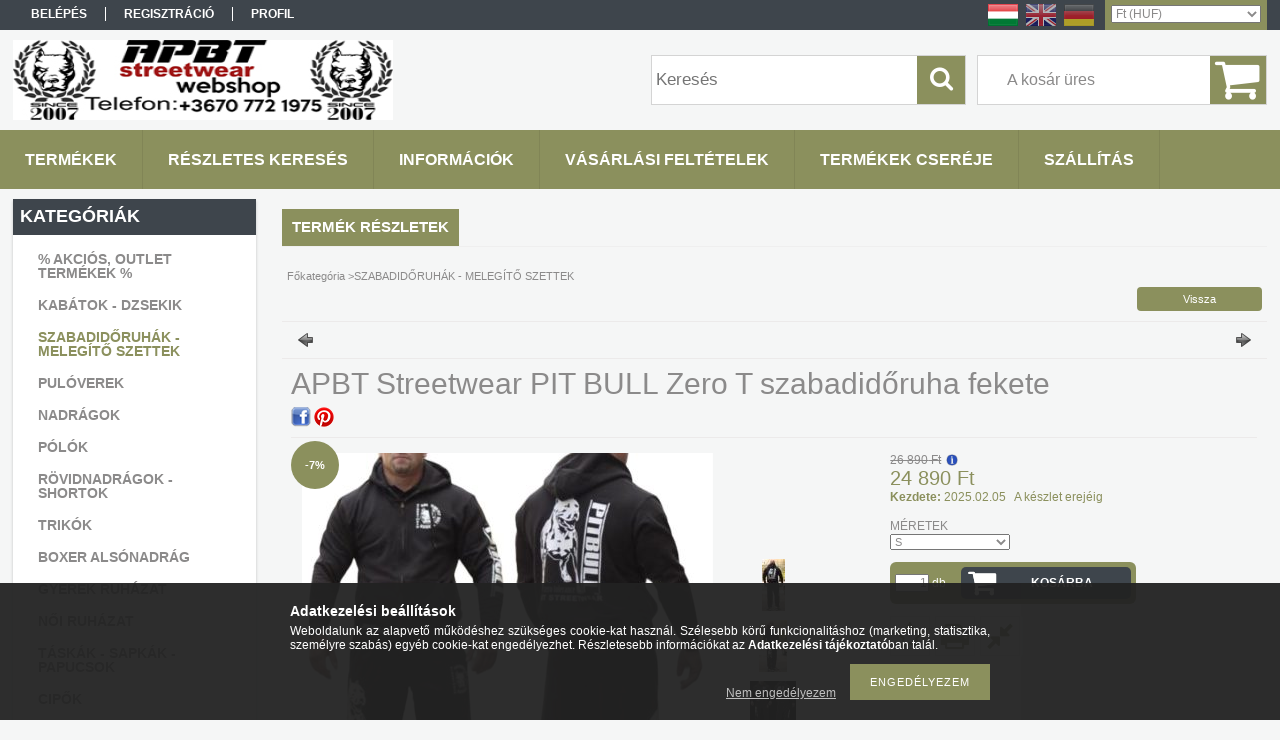

--- FILE ---
content_type: text/html; charset=UTF-8
request_url: https://apbtstreetwear.hu/id/03607-64--APBT-Streetwear-PIT-BULL-Zero-T-szabadidoruha-fekete-
body_size: 17747
content:
<!DOCTYPE html PUBLIC "-//W3C//DTD XHTML 1.0 Transitional//EN" "http://www.w3.org/TR/xhtml1/DTD/xhtml1-transitional.dtd">
<html xmlns="http://www.w3.org/1999/xhtml" lang="hu" xml:lang="hu">
<head>

<meta content="width=device-width, initial-scale=1.0" name="viewport" />

<meta http-equiv="Content-Type" content="text/html; charset=utf-8">
<meta http-equiv="Content-Language" content="HU">
<meta http-equiv="Cache-Control" content="no-cache">
<meta name="description" content="APBT Streetwear PIT BULL Zero T szabadidőruha fekete, AMERICAN PIT BULL TERRIER streetwear Szabadidőruha Tartós, minőségi nyomott minták  A szettből eltérő mére">
<meta name="robots" content="index, follow">
<meta http-equiv="X-UA-Compatible" content="IE=Edge">
<meta property="og:site_name" content="APBT Streetwear" />
<meta property="og:title" content="APBT Streetwear PIT BULL Zero T szabadidőruha fekete - APBT ">
<meta property="og:description" content="APBT Streetwear PIT BULL Zero T szabadidőruha fekete, AMERICAN PIT BULL TERRIER streetwear Szabadidőruha Tartós, minőségi nyomott minták  A szettből eltérő mére">
<meta property="og:type" content="product">
<meta property="og:url" content="https://apbtstreetwear.hu/id/03607-64--APBT-Streetwear-PIT-BULL-Zero-T-szabadidoruha-fekete-">
<meta property="og:image" content="https://apbtstreetwear.hu/img/79278/566700/566700.jpg">
<meta name="mobile-web-app-capable" content="yes">
<meta name="apple-mobile-web-app-capable" content="yes">
<meta name="MobileOptimized" content="320">
<meta name="HandheldFriendly" content="true">

<title>APBT Streetwear PIT BULL Zero T szabadidőruha fekete - APBT </title>


<script type="text/javascript">
var service_type="shop";
var shop_url_main="https://apbtstreetwear.hu";
var actual_lang="hu";
var money_len="0";
var money_thousend=" ";
var money_dec=",";
var shop_id=79278;
var unas_design_url="https:"+"/"+"/"+"apbtstreetwear.hu"+"/"+"!common_design"+"/"+"base"+"/"+"001314"+"/";
var unas_design_code='001314';
var unas_base_design_code='1300';
var unas_design_ver=2;
var unas_design_subver=0;
var unas_shop_url='https://apbtstreetwear.hu';
var responsive="yes";
var price_nullcut_disable=1;
var config_plus=new Array();
config_plus['product_tooltip']=1;
config_plus['cart_redirect']=1;
config_plus['money_type']='Ft';
config_plus['money_type_display']='Ft';
var lang_text=new Array();

var UNAS = UNAS || {};
UNAS.shop={"base_url":'https://apbtstreetwear.hu',"domain":'apbtstreetwear.hu',"username":'apbtstreetwear.unas.hu',"id":79278,"lang":'hu',"currency_type":'Ft',"currency_code":'HUF',"currency_rate":'1',"currency_length":0,"base_currency_length":0,"canonical_url":'https://apbtstreetwear.hu/id/03607-64--APBT-Streetwear-PIT-BULL-Zero-T-szabadidoruha-fekete-'};
UNAS.design={"code":'001314',"page":'artdet'};
UNAS.api_auth="ec5b6876f14ac4a1d600e52a6694a6b8";
UNAS.customer={"email":'',"id":0,"group_id":0,"without_registration":0};
UNAS.shop["category_id"]="526763";
UNAS.shop["sku"]="566700";
UNAS.shop["product_id"]="164806644";
UNAS.shop["only_private_customer_can_purchase"] = false;
 

UNAS.text = {
    "button_overlay_close": `Bezár`,
    "popup_window": `Felugró ablak`,
    "list": `lista`,
    "updating_in_progress": `frissítés folyamatban`,
    "updated": `frissítve`,
    "is_opened": `megnyitva`,
    "is_closed": `bezárva`,
    "deleted": `törölve`,
    "consent_granted": `hozzájárulás megadva`,
    "consent_rejected": `hozzájárulás elutasítva`,
    "field_is_incorrect": `mező hibás`,
    "error_title": `Hiba!`,
    "product_variants": `termék változatok`,
    "product_added_to_cart": `A termék a kosárba került`,
    "product_added_to_cart_with_qty_problem": `A termékből csak [qty_added_to_cart] [qty_unit] került kosárba`,
    "product_removed_from_cart": `A termék törölve a kosárból`,
    "reg_title_name": `Név`,
    "reg_title_company_name": `Cégnév`,
    "number_of_items_in_cart": `Kosárban lévő tételek száma`,
    "cart_is_empty": `A kosár üres`,
    "cart_updated": `A kosár frissült`
};


UNAS.text["delete_from_compare"]= `Törlés összehasonlításból`;
UNAS.text["comparison"]= `Összehasonlítás`;

UNAS.text["delete_from_favourites"]= `Törlés a kedvencek közül`;
UNAS.text["add_to_favourites"]= `Kedvencekhez`;






window.lazySizesConfig=window.lazySizesConfig || {};
window.lazySizesConfig.loadMode=1;
window.lazySizesConfig.loadHidden=false;

window.dataLayer = window.dataLayer || [];
function gtag(){dataLayer.push(arguments)};
gtag('js', new Date());
</script>

<script src="https://apbtstreetwear.hu/!common_packages/jquery/jquery-1.8.2.js?mod_time=1690980618" type="text/javascript"></script>
<script src="https://apbtstreetwear.hu/!common_packages/jquery/plugins/easing/easing1.3.js?mod_time=1690980618" type="text/javascript"></script>
<script src="https://apbtstreetwear.hu/!common_packages/jquery/plugins/thumbnail_effects/thumbnail_effects.js?mod_time=1690980618" type="text/javascript"></script>
<script src="https://apbtstreetwear.hu/!common_packages/jquery/plugins/jqzoom/jqzoom.js?mod_time=1690980618" type="text/javascript"></script>
<script src="https://apbtstreetwear.hu/!common_packages/jquery/plugins/bgiframe/bgiframe.js?mod_time=1690980618" type="text/javascript"></script>
<script src="https://apbtstreetwear.hu/!common_packages/jquery/plugins/ajaxqueue/ajaxqueue.js?mod_time=1690980618" type="text/javascript"></script>
<script src="https://apbtstreetwear.hu/!common_packages/jquery/plugins/color/color.js?mod_time=1690980618" type="text/javascript"></script>
<script src="https://apbtstreetwear.hu/!common_packages/jquery/plugins/autocomplete/autocomplete.js?mod_time=1751452520" type="text/javascript"></script>
<script src="https://apbtstreetwear.hu/!common_packages/jquery/plugins/cookie/cookie.js?mod_time=1690980618" type="text/javascript"></script>
<script src="https://apbtstreetwear.hu/!common_packages/jquery/plugins/treeview/treeview.js?mod_time=1690980618" type="text/javascript"></script>
<script src="https://apbtstreetwear.hu/!common_packages/jquery/plugins/treeview/treeview.edit.js?mod_time=1690980618" type="text/javascript"></script>
<script src="https://apbtstreetwear.hu/!common_packages/jquery/plugins/treeview/treeview.async.js?mod_time=1690980618" type="text/javascript"></script>
<script src="https://apbtstreetwear.hu/!common_packages/jquery/plugins/tools/tools-1.2.7.js?mod_time=1690980618" type="text/javascript"></script>
<script src="https://apbtstreetwear.hu/!common_packages/jquery/plugins/bxslider/bxslider.js?mod_time=1690980618" type="text/javascript"></script>
<script src="https://apbtstreetwear.hu/!common_packages/jquery/own/shop_common/exploded/common.js?mod_time=1764831094" type="text/javascript"></script>
<script src="https://apbtstreetwear.hu/!common_packages/jquery/own/shop_common/exploded/common_overlay.js?mod_time=1754986322" type="text/javascript"></script>
<script src="https://apbtstreetwear.hu/!common_packages/jquery/own/shop_common/exploded/common_shop_popup.js?mod_time=1754991412" type="text/javascript"></script>
<script src="https://apbtstreetwear.hu/!common_packages/jquery/own/shop_common/exploded/common_start_checkout.js?mod_time=1752056294" type="text/javascript"></script>
<script src="https://apbtstreetwear.hu/!common_packages/jquery/own/shop_common/exploded/design_1500.js?mod_time=1725525511" type="text/javascript"></script>
<script src="https://apbtstreetwear.hu/!common_packages/jquery/own/shop_common/exploded/function_change_address_on_order_methods.js?mod_time=1752056294" type="text/javascript"></script>
<script src="https://apbtstreetwear.hu/!common_packages/jquery/own/shop_common/exploded/function_check_password.js?mod_time=1751452520" type="text/javascript"></script>
<script src="https://apbtstreetwear.hu/!common_packages/jquery/own/shop_common/exploded/function_check_zip.js?mod_time=1767692286" type="text/javascript"></script>
<script src="https://apbtstreetwear.hu/!common_packages/jquery/own/shop_common/exploded/function_compare.js?mod_time=1751452520" type="text/javascript"></script>
<script src="https://apbtstreetwear.hu/!common_packages/jquery/own/shop_common/exploded/function_customer_addresses.js?mod_time=1725525511" type="text/javascript"></script>
<script src="https://apbtstreetwear.hu/!common_packages/jquery/own/shop_common/exploded/function_delivery_point_select.js?mod_time=1751452520" type="text/javascript"></script>
<script src="https://apbtstreetwear.hu/!common_packages/jquery/own/shop_common/exploded/function_favourites.js?mod_time=1725525511" type="text/javascript"></script>
<script src="https://apbtstreetwear.hu/!common_packages/jquery/own/shop_common/exploded/function_infinite_scroll.js?mod_time=1758625002" type="text/javascript"></script>
<script src="https://apbtstreetwear.hu/!common_packages/jquery/own/shop_common/exploded/function_language_and_currency_change.js?mod_time=1751452520" type="text/javascript"></script>
<script src="https://apbtstreetwear.hu/!common_packages/jquery/own/shop_common/exploded/function_param_filter.js?mod_time=1764233415" type="text/javascript"></script>
<script src="https://apbtstreetwear.hu/!common_packages/jquery/own/shop_common/exploded/function_postsale.js?mod_time=1751452520" type="text/javascript"></script>
<script src="https://apbtstreetwear.hu/!common_packages/jquery/own/shop_common/exploded/function_product_print.js?mod_time=1725525511" type="text/javascript"></script>
<script src="https://apbtstreetwear.hu/!common_packages/jquery/own/shop_common/exploded/function_product_subscription.js?mod_time=1751452520" type="text/javascript"></script>
<script src="https://apbtstreetwear.hu/!common_packages/jquery/own/shop_common/exploded/function_recommend.js?mod_time=1751452520" type="text/javascript"></script>
<script src="https://apbtstreetwear.hu/!common_packages/jquery/own/shop_common/exploded/function_saved_cards.js?mod_time=1751452520" type="text/javascript"></script>
<script src="https://apbtstreetwear.hu/!common_packages/jquery/own/shop_common/exploded/function_saved_filter_delete.js?mod_time=1751452520" type="text/javascript"></script>
<script src="https://apbtstreetwear.hu/!common_packages/jquery/own/shop_common/exploded/function_search_smart_placeholder.js?mod_time=1751452520" type="text/javascript"></script>
<script src="https://apbtstreetwear.hu/!common_packages/jquery/own/shop_common/exploded/function_vote.js?mod_time=1725525511" type="text/javascript"></script>
<script src="https://apbtstreetwear.hu/!common_packages/jquery/own/shop_common/exploded/page_cart.js?mod_time=1767791927" type="text/javascript"></script>
<script src="https://apbtstreetwear.hu/!common_packages/jquery/own/shop_common/exploded/page_customer_addresses.js?mod_time=1768291154" type="text/javascript"></script>
<script src="https://apbtstreetwear.hu/!common_packages/jquery/own/shop_common/exploded/page_order_checkout.js?mod_time=1725525511" type="text/javascript"></script>
<script src="https://apbtstreetwear.hu/!common_packages/jquery/own/shop_common/exploded/page_order_details.js?mod_time=1725525511" type="text/javascript"></script>
<script src="https://apbtstreetwear.hu/!common_packages/jquery/own/shop_common/exploded/page_order_methods.js?mod_time=1760086916" type="text/javascript"></script>
<script src="https://apbtstreetwear.hu/!common_packages/jquery/own/shop_common/exploded/page_order_return.js?mod_time=1725525511" type="text/javascript"></script>
<script src="https://apbtstreetwear.hu/!common_packages/jquery/own/shop_common/exploded/page_order_send.js?mod_time=1725525511" type="text/javascript"></script>
<script src="https://apbtstreetwear.hu/!common_packages/jquery/own/shop_common/exploded/page_order_subscriptions.js?mod_time=1751452520" type="text/javascript"></script>
<script src="https://apbtstreetwear.hu/!common_packages/jquery/own/shop_common/exploded/page_order_verification.js?mod_time=1752056294" type="text/javascript"></script>
<script src="https://apbtstreetwear.hu/!common_packages/jquery/own/shop_common/exploded/page_product_details.js?mod_time=1751452520" type="text/javascript"></script>
<script src="https://apbtstreetwear.hu/!common_packages/jquery/own/shop_common/exploded/page_product_list.js?mod_time=1725525511" type="text/javascript"></script>
<script src="https://apbtstreetwear.hu/!common_packages/jquery/own/shop_common/exploded/page_product_reviews.js?mod_time=1751452520" type="text/javascript"></script>
<script src="https://apbtstreetwear.hu/!common_packages/jquery/own/shop_common/exploded/page_reg.js?mod_time=1756187462" type="text/javascript"></script>
<script src="https://apbtstreetwear.hu/!common_packages/jquery/plugins/hoverintent/hoverintent.js?mod_time=1690980618" type="text/javascript"></script>
<script src="https://apbtstreetwear.hu/!common_packages/jquery/own/shop_tooltip/shop_tooltip.js?mod_time=1753441723" type="text/javascript"></script>
<script src="https://apbtstreetwear.hu/!common_packages/jquery/plugins/responsive_menu/responsive_menu.js?mod_time=1690980618" type="text/javascript"></script>
<script src="https://apbtstreetwear.hu/!common_packages/jquery/plugins/simplyscroll/simplyscroll.js?mod_time=1690980618" type="text/javascript"></script>
<script src="https://apbtstreetwear.hu/!common_packages/jquery/plugins/jcarousel/jcarousel.js?mod_time=1690980618" type="text/javascript"></script>

<link href="https://apbtstreetwear.hu/!common_packages/jquery/plugins/autocomplete/autocomplete.css?mod_time=1690980618" rel="stylesheet" type="text/css">
<link href="https://apbtstreetwear.hu/!common_packages/jquery/plugins/thumbnail_effects/thumbnail_effects.css?mod_time=1690980618" rel="stylesheet" type="text/css">
<link href="https://apbtstreetwear.hu/!common_packages/jquery/plugins/jqzoom/css/jqzoom.css?mod_time=1693894694" rel="stylesheet" type="text/css">
<link href="https://apbtstreetwear.hu/!common_design/base/001314/css/common.css?mod_time=1690980619" rel="stylesheet" type="text/css">
<link href="https://apbtstreetwear.hu/!common_design/base/001300/css/page.css?mod_time=1690980619" rel="stylesheet" type="text/css">
<link href="https://apbtstreetwear.hu/!common_design/base/001300/css/page_artdet_2.css?mod_time=1690980619" rel="stylesheet" type="text/css">
<link href="https://apbtstreetwear.hu/!common_design/base/001300/css/box.css?mod_time=1690980619" rel="stylesheet" type="text/css">
<link href="https://apbtstreetwear.hu/!common_design/base/001314/css/layout.css?mod_time=1690980619" rel="stylesheet" type="text/css">
<link href="https://apbtstreetwear.hu/!common_design/base/001300/css/design.css?mod_time=1690980619" rel="stylesheet" type="text/css">
<link href="https://apbtstreetwear.hu/!common_design/base/001314/css/design_custom.css?mod_time=1690980619" rel="stylesheet" type="text/css">
<link href="https://apbtstreetwear.hu/!common_design/base/001314/css/custom.css?mod_time=1690980619" rel="stylesheet" type="text/css">

<link href="https://apbtstreetwear.hu/id/03607-64--APBT-Streetwear-PIT-BULL-Zero-T-szabadidoruha-fekete-" rel="canonical">
    <link id="favicon-32x32" rel="icon" type="image/png" href="https://apbtstreetwear.hu/!common_design/own/image/favicon_32x32.png" sizes="32x32">
    <link id="favicon-192x192" rel="icon" type="image/png" href="https://apbtstreetwear.hu/!common_design/own/image/favicon_192x192.png" sizes="192x192">
            <link rel="apple-touch-icon" href="https://apbtstreetwear.hu/!common_design/own/image/favicon_32x32.png" sizes="32x32">
        <link rel="apple-touch-icon" href="https://apbtstreetwear.hu/!common_design/own/image/favicon_192x192.png" sizes="192x192">
        <script type="text/javascript">
        var google_consent=1;
    
        gtag('consent', 'default', {
           'ad_storage': 'denied',
           'ad_user_data': 'denied',
           'ad_personalization': 'denied',
           'analytics_storage': 'denied',
           'functionality_storage': 'denied',
           'personalization_storage': 'denied',
           'security_storage': 'granted'
        });

    
        gtag('consent', 'update', {
           'ad_storage': 'denied',
           'ad_user_data': 'denied',
           'ad_personalization': 'denied',
           'analytics_storage': 'denied',
           'functionality_storage': 'denied',
           'personalization_storage': 'denied',
           'security_storage': 'granted'
        });

        </script>
    
<script src="https://apbtstreetwear.hu/!common_design/base/001300/unas_design_resp.js?ver=5" type="text/javascript"></script>  
</head>

<body class='design_ver2' id="ud_shop_artdet">
    <div id="fb-root"></div>
    <script>
        window.fbAsyncInit = function() {
            FB.init({
                xfbml            : true,
                version          : 'v22.0'
            });
        };
    </script>
    <script async defer crossorigin="anonymous" src="https://connect.facebook.net/hu_HU/sdk.js"></script>
    <div id="image_to_cart" style="display:none; position:absolute; z-index:100000;"></div>
<div class="overlay_common overlay_warning" id="overlay_cart_add"></div>
<script type="text/javascript">$(document).ready(function(){ overlay_init("cart_add",{"onBeforeLoad":false}); });</script>
<div id="overlay_login_outer"></div>	
	<script type="text/javascript">
	$(document).ready(function(){
	    var login_redir_init="";

		$("#overlay_login_outer").overlay({
			onBeforeLoad: function() {
                var login_redir_temp=login_redir_init;
                if (login_redir_act!="") {
                    login_redir_temp=login_redir_act;
                    login_redir_act="";
                }

				                    var temp_href="https://apbtstreetwear.hu/shop_login.php";
                    if (login_redir_temp!="") temp_href=temp_href+"?login_redir="+encodeURIComponent(login_redir_temp);
					location.href=temp_href;
								},
			top: 50,
						closeOnClick: (config_plus['overlay_close_on_click_forced'] === 1),
			onClose: function(event, overlayIndex) {
				$("#login_redir").val("");
			},
			load: false
		});
		
			});
	function overlay_login() {
		$(document).ready(function(){
			$("#overlay_login_outer").overlay().load();
		});
	}
	function overlay_login_remind() {
        if (unas_design_ver >= 5) {
            $("#overlay_remind").overlay().load();
        } else {
            $(document).ready(function () {
                $("#overlay_login_outer").overlay().close();
                setTimeout('$("#overlay_remind").overlay().load();', 250);
            });
        }
	}

    var login_redir_act="";
    function overlay_login_redir(redir) {
        login_redir_act=redir;
        $("#overlay_login_outer").overlay().load();
    }
	</script>  
	<div class="overlay_common overlay_info" id="overlay_remind"></div>
<script type="text/javascript">$(document).ready(function(){ overlay_init("remind",[]); });</script>

	<script type="text/javascript">
    	function overlay_login_error_remind() {
		$(document).ready(function(){
			load_login=0;
			$("#overlay_error").overlay().close();
			setTimeout('$("#overlay_remind").overlay().load();', 250);	
		});
	}
	</script>  
	<div class="overlay_common overlay_info" id="overlay_newsletter"></div>
<script type="text/javascript">$(document).ready(function(){ overlay_init("newsletter",[]); });</script>

<script type="text/javascript">
function overlay_newsletter() {
    $(document).ready(function(){
        $("#overlay_newsletter").overlay().load();
    });
}
</script>
<div class="overlay_common overlay_error" id="overlay_script"></div>
<script type="text/javascript">$(document).ready(function(){ overlay_init("script",[]); });</script>
    <script>
    $(document).ready(function() {
        $.ajax({
            type: "GET",
            url: "https://apbtstreetwear.hu/shop_ajax/ajax_stat.php",
            data: {master_shop_id:"79278",get_ajax:"1"}
        });
    });
    </script>
    

<div id='banner_popup_bx_content'></div>

<div id="container">
	

    <div id="menu_resp">
        <a class="resp_close_plus"><span></span></a>
        <ul> 
            <li>
    
        
            
                <script type='text/javascript'>
                    function overlay_login() {
                        $(document).ready(function(){
                            $("#overlay_login_outer").overlay().load();
                        });
                    }
                </script>
                <a href="javascript:overlay_login();" class="text_normal">Belépés</a>
            

            
        

        
        

        

    
</li>
            <li><a href="https://apbtstreetwear.hu/shop_reg.php"><strong>Regisztráció</strong></a></li>
            <li><a href="https://apbtstreetwear.hu/shop_order_track.php"><strong>Profil</strong></a></li>
            <li><a href="https://apbtstreetwear.hu/shop_help.php"><strong>Vásárlási feltételek</strong></a></li>
            <li><a href="https://apbtstreetwear.hu/shop_searchcomplex.php"><strong>Részletes keresés</strong></a></li>
            <li><a href="https://apbtstreetwear.hu/shop_contact.php"><strong>Információk</strong></a></li>                            
            <li></li>
            <li><ul><li class="menu_item_plus menu_item_1" id="menu_item_id_515026"><span class="menu_item_inner"><a href="https://apbtstreetwear.hu/spg/515026/Termekek-csereje" target="_top"><strong>Termékek cseréje</strong></a></span></li><li class="menu_item_plus menu_item_2" id="menu_item_id_176738"><span class="menu_item_inner"><a href="https://apbtstreetwear.hu/spg/176738/SZALLITAS" target="_top"><strong>SZÁLLÍTÁS</strong></a></span></li></ul></li>
        </ul> 
        <div id="resp_banner_box">
            <div id='temp_box_banner_container_263931' class='box_content_container'><div id='temp_box_banner_title_263931' class='box_content_title'>Bankártyás fizetés</div><div id='temp_box_banner_263931' class='box_content'><div class='box_txt text_normal'><p><img src="https://apbtstreetwear.hu/shop_ordered/79278/pic/barion-card-strip-intl__large.png" width="244" height="20" alt="" /></p></div></div></div>
            
            
            <div id='temp_box_banner_container_62896' class='box_content_container'><div id='temp_box_banner_title_62896' class='box_content_title'>Házhozszállítás</div><div id='temp_box_banner_62896' class='box_content'><div class='box_txt text_normal'><p style="text-align: center;"><a href="https://apbtstreetwear.hu/shop_contact.php?tab=shipping"><img border="0" alt="" src="https://apbtstreetwear.hu/main_pic/shop_default_shipping.png" /></a></p></div></div></div>
        </div>                             
    </div>  	
    
    <div id="header">
    	<div id="header_top">
        	<div id="header_menu">
                	<ul>
						<li class="login">
    
        
            
                <script type='text/javascript'>
                    function overlay_login() {
                        $(document).ready(function(){
                            $("#overlay_login_outer").overlay().load();
                        });
                    }
                </script>
                <a href="javascript:overlay_login();" class="text_normal">Belépés</a>
            

            
        

        
        

        

    
</li>
                        <li><a href="https://apbtstreetwear.hu/shop_reg.php"><strong>Regisztráció</strong></a></li>                    
                        <li><a href="https://apbtstreetwear.hu/shop_order_track.php"><strong>Profil</strong></a>	</li>
                    </ul>         
            </div>
        	<div id="money_lang">
            	<div id="money"><div id='box_money_content' class='box_content'>

    <form name="form_moneychange" action="https://apbtstreetwear.hu/shop_moneychange.php" method="post">
        <input name="file_back" type="hidden" value="/id/03607-64--APBT-Streetwear-PIT-BULL-Zero-T-szabadidoruha-fekete-">
        <span class="text_input text_select"><select name="session_money_select" id="session_money_select" onchange="document.form_moneychange.submit();" class="text_normal"><option value="-1" selected="selected">Ft (HUF)</option><option value="0" >EUR</option></select></span>
    </form>

</div></div>                  
            	<div id="lang">
<div id='box_lang_content' class='box_content'>

    
    <script type="text/javascript">
$(document).ready(function(){
	$(".box_lang_flag").fadeTo(0, 0.6);
	$(".box_lang_flag").hover(function() {
		$(this).fadeTo(0, 1);
	},function(){
		$(this).fadeTo(0, 0.5);
	});
});
</script>

    <div class='box_lang_type_flag'>
        <a id="box_lang_hu" data-lang="hu" href="#" data-uri="/id/03607-64--APBT-Streetwear-PIT-BULL-Zero-T-szabadidoruha-fekete-" onclick="location.href='https://apbtstreetwear.hu'+$(this).data('uri')" class="text_small box_lang_a_select" title="Magyar" rel="nofollow"><img src="https://apbtstreetwear.hu/!common_design/own/image/icon/flag/30x22/hu.gif" alt="Magyar" title="Magyar"  width="30"  height="22"  class="box_lang_flag_select" /></a><a id="box_lang_en" data-lang="en" href="#" data-uri="/en/id/03607-64--APBT-Streetwear-PIT-BULL-Zero-T-szabadidoruha-fekete-" onclick="location.href='https://apbtstreetwear.hu'+$(this).data('uri')" class="text_small" title="English" rel="nofollow"><img src="https://apbtstreetwear.hu/!common_design/own/image/icon/flag/30x22/en.gif" alt="English" title="English"  width="30"  height="22"  class="box_lang_flag" /></a><a id="box_lang_de" data-lang="de" href="#" data-uri="/de/id/03607-64--APBT-Streetwear-PIT-BULL-Zero-T-szabadidoruha-fekete-" onclick="location.href='https://apbtstreetwear.hu'+$(this).data('uri')" class="text_small" title="Deutsch" rel="nofollow"><img src="https://apbtstreetwear.hu/!common_design/own/image/icon/flag/30x22/de.gif" alt="Deutsch" title="Deutsch"  width="30"  height="22"  class="box_lang_flag" /></a>
    </div>
    

    

</div>
</div>
                <div id="lang_small">
<div id='box_lang_content' class='box_content'>

    
    <script type="text/javascript">
$(document).ready(function(){
	$(".box_lang_flag").fadeTo(0, 0.6);
	$(".box_lang_flag").hover(function() {
		$(this).fadeTo(0, 1);
	},function(){
		$(this).fadeTo(0, 0.5);
	});
});
</script>

    <div class='box_lang_type_flag'>
        <a id="box_lang_hu" data-lang="hu" href="#" data-uri="/id/03607-64--APBT-Streetwear-PIT-BULL-Zero-T-szabadidoruha-fekete-" onclick="location.href='https://apbtstreetwear.hu'+$(this).data('uri')" class="text_small box_lang_a_select" title="Magyar" rel="nofollow"><img src="https://apbtstreetwear.hu/!common_design/own/image/icon/flag/30x22/hu.gif" alt="Magyar" title="Magyar"  width="20"  height="15"  class="box_lang_flag_select" /></a><a id="box_lang_en" data-lang="en" href="#" data-uri="/en/id/03607-64--APBT-Streetwear-PIT-BULL-Zero-T-szabadidoruha-fekete-" onclick="location.href='https://apbtstreetwear.hu'+$(this).data('uri')" class="text_small" title="English" rel="nofollow"><img src="https://apbtstreetwear.hu/!common_design/own/image/icon/flag/30x22/en.gif" alt="English" title="English"  width="20"  height="15"  class="box_lang_flag" /></a><a id="box_lang_de" data-lang="de" href="#" data-uri="/de/id/03607-64--APBT-Streetwear-PIT-BULL-Zero-T-szabadidoruha-fekete-" onclick="location.href='https://apbtstreetwear.hu'+$(this).data('uri')" class="text_small" title="Deutsch" rel="nofollow"><img src="https://apbtstreetwear.hu/!common_design/own/image/icon/flag/30x22/de.gif" alt="Deutsch" title="Deutsch"  width="20"  height="15"  class="box_lang_flag" /></a>
    </div>
    

    

</div>
</div>
                <div class="clear_fix"></div>
            </div>
            <script type="text/javascript">
				if($("#money").html()=="") {
					$("#money").hide();
				}
				if($("#lang").html()=="") {
					$("#lang").hide();
				}						
			</script>	
            <div class="clear_fix"></div>
        </div>	
    	<div id="header_container">
        	<div id="logo"><div id='head_bx_content'><!-- UnasElement {type:slide_bx} -->
<div id="head_bx_slide" class="bxSlider">
	<a id="head_bx_slide_0" href="https://apbtstreetwear.hu/"><img src="https://apbtstreetwear.hu/shop_pic.php?time=1653637448&width=380&height=80&design_element=head_bx_slide_0.jpg" border="0" title="" alt="" /></a>
</div>
<script type="text/javascript">
$(document).ready(function(){
	$("#head_bx_slide").bxSlider({
		auto:false,
		pager:false,
		mode:"horizontal",
		speed:500,
		pause:4000
	});
});
</script></div></div>
            <div id="cart"><div id='box_cart_content' class='box_content'>

    

    

    
        <div class='box_cart_item'>
            <a href='https://apbtstreetwear.hu/shop_cart.php' class='text_small'>
                <span class='text_small'>
                    

                    

                    
                        <span class='box_cart_empty'>A kosár üres</span>
                        
                    
                </span>
            </a>
        </div>
    

    

    

    

    

    

    
        <script type="text/javascript">
            $("#cart").click(function() {
                document.location.href="https://apbtstreetwear.hu/shop_cart.php";
            });
        </script>
    

</div></div>
            <div id="search"><div id='box_search_content' class='box_content'>
    <form name="form_include_search" id="form_include_search" action="https://apbtstreetwear.hu/shop_search.php" method="get">
        <div class='box_search_field'><label><span class="text_small">Kifejezés:</span></label><span class="text_input"><input name="q" id="box_search_input" type="text" maxlength="255" class="text_small js-search-input" value="" placeholder="Keresés" /></span></div>
        <div class='box_search_button'><span class="text_button"><input type="submit" value="Keres" class="text_small" /></span></div>
    </form>
</div></div>
            
                <div id="header_container_inner_mobile">
                    <a href="#" onclick="responsive_cat_menu(); return false;" class="header_category_icon"><span></span>Kategóriák</a>
                        
                    <div id="header_container_inner_mobile_plusmenu"><a href="#" class="header_plusmenu_icon"><span></span></a></div>                
                    <div id="header_container_inner_mobile_cart"><a id="header_cart_button" href="https://apbtstreetwear.hu/shop_cart.php"></a></div>
                    <a href="#" id="header_search_icon"><span></span></a>
                    <a href="#" id="header_filter_icon"><span></span></a> 
                    
                    <div id="header_container_inner_mobile_filter">
                        <div id="header_container_inner_mobile_filter_title"><a class="resp_close"><span></span></a></div>
                        <div id="header_container_inner_mobile_filter_container"></div>
                    </div>                    
                    <div class="clear_fix"></div>
                    
                    <script type="text/javascript">
						if ($("#box_filter_content").length=="") {
							$("a#header_filter_icon").hide();	
						}
					</script>
                                                                  
                </div>            
                        
            <div class="clear_fix"></div>
        </div>	
        <div id="header_bottom"><!-- --></div>
    </div>
    
    <div id="content">
    
        <div id="responsive_cat_menu"><div id="responsive_cat_menu_content"><script type="text/javascript">var responsive_menu='$(\'#responsive_cat_menu ul\').responsive_menu({ajax_type: "GET",ajax_param_str: "cat_key|aktcat",ajax_url: "https://apbtstreetwear.hu/shop_ajax/ajax_box_cat.php",ajax_data: "master_shop_id=79278&lang_master=hu&get_ajax=1&type=responsive_call&box_var_name=shop_cat&box_var_already=no&box_var_responsive=yes&box_var_section=content&box_var_highlight=yes&box_var_type=normal&box_var_multilevel_id=responsive_cat_menu",menu_id: "responsive_cat_menu"});'; </script><div class="responsive_menu"><div class="responsive_menu_nav"><div class="responsive_menu_navtop"><div class="responsive_menu_back "></div><div class="responsive_menu_title ">Kategóriák</div><div class="responsive_menu_close "></div></div><div class="responsive_menu_navbottom"></div></div><div class="responsive_menu_content"><ul style="display:none;"><li><span class="ajax_param">325670|526763</span><a href="https://apbtstreetwear.hu/AKCIO" class="text_small resp_clickable" onclick="return false;">% AKCIÓS, OUTLET TERMÉKEK %</a></li><li><span class="ajax_param">894084|526763</span><a href="https://apbtstreetwear.hu/spl/894084/KABATOK-DZSEKIK" class="text_small resp_clickable" onclick="return false;">KABÁTOK - DZSEKIK</a></li><li class="active_menu"><span class="ajax_param">526763|526763</span><a href="https://apbtstreetwear.hu/spl/526763/SZABADIDORUHAK-MELEGITO-SZETTEK" class="text_small resp_clickable" onclick="return false;">SZABADIDŐRUHÁK - MELEGÍTŐ SZETTEK</a></li><li><span class="ajax_param">834632|526763</span><a href="https://apbtstreetwear.hu/spl/834632/PULOVEREK" class="text_small resp_clickable" onclick="return false;">PULÓVEREK</a></li><li><span class="ajax_param">702003|526763</span><a href="https://apbtstreetwear.hu/spl/702003/NADRAGOK" class="text_small resp_clickable" onclick="return false;">NADRÁGOK </a></li><li><span class="ajax_param">619866|526763</span><a href="https://apbtstreetwear.hu/spl/619866/POLOK" class="text_small resp_clickable" onclick="return false;">PÓLÓK </a></li><li><span class="ajax_param">304571|526763</span><a href="https://apbtstreetwear.hu/spl/304571/ROVIDNADRAGOK-SHORTOK" class="text_small resp_clickable" onclick="return false;">RÖVIDNADRÁGOK - SHORTOK</a></li><li><span class="ajax_param">808934|526763</span><a href="https://apbtstreetwear.hu/spl/808934/TRIKOK" class="text_small resp_clickable" onclick="return false;">TRIKÓK </a></li><li><span class="ajax_param">229997|526763</span><a href="https://apbtstreetwear.hu/spl/229997/BOXER-ALSONADRAG" class="text_small resp_clickable" onclick="return false;">BOXER ALSÓNADRÁG</a></li><li><span class="ajax_param">681593|526763</span><a href="https://apbtstreetwear.hu/spl/681593/GYEREK-RUHAZAT" class="text_small resp_clickable" onclick="return false;">GYEREK RUHÁZAT</a></li><li><span class="ajax_param">913682|526763</span><a href="https://apbtstreetwear.hu/spl/913682/NOI-RUHAZAT" class="text_small resp_clickable" onclick="return false;">NŐI RUHÁZAT</a></li><li><span class="ajax_param">777362|526763</span><a href="https://apbtstreetwear.hu/spl/777362/TASKAK-SAPKAK-PAPUCSOK" class="text_small resp_clickable" onclick="return false;">TÁSKÁK - SAPKÁK - PAPUCSOK</a></li><li><span class="ajax_param">839101|526763</span><a href="https://apbtstreetwear.hu/spl/839101/CIPOK" class="text_small resp_clickable" onclick="return false;">CIPŐK</a></li></ul></div></div></div></div>    
    
    	<div id="content_top">
        	<div id="content_top_menu_full_sf" class="content_top_menu">
            	<ul>
                	<li><a href="https://apbtstreetwear.hu/sct/0/"><strong>Termékek</strong></a></li>
                    <li><a href="https://apbtstreetwear.hu/shop_searchcomplex.php"><strong>Részletes keresés</strong></a></li>
                    <li><a href="https://apbtstreetwear.hu/shop_contact.php"><strong>Információk</strong></a></li>
                    <li><a href="https://apbtstreetwear.hu/shop_help.php"><strong>Vásárlási feltételek</strong></a></li>
                    <li class="menu_item_plus menu_item_1" id="menu_item_id_515026"><span class="menu_item_inner"><a href="https://apbtstreetwear.hu/spg/515026/Termekek-csereje" target="_top"><strong>Termékek cseréje</strong></a></span></li>
                    <li class="menu_item_plus menu_item_1" id="menu_item_id_176738"><span class="menu_item_inner"><a href="https://apbtstreetwear.hu/spg/176738/SZALLITAS" target="_top"><strong>SZÁLLÍTÁS</strong></a></span></li>
                </ul>
            </div>
            <div id="content_top_menu_1000" class="content_top_menu"><div id="menu_content15"><ul><li class="menu_item_1"><span class="menu_item_inner"><a href="https://apbtstreetwear.hu/sct/0/"><strong>Termékek</strong></a></span></li><li class="menu_item_2"><span class="menu_item_inner"><a href="https://apbtstreetwear.hu/shop_searchcomplex.php"><strong>Részletes keresés</strong></a></span></li><li class="menu_item_3"><span class="menu_item_inner"><a href="https://apbtstreetwear.hu/shop_contact.php"><strong>Információk</strong></a></span></li><li class="menu_item_4"><span class="menu_item_inner"><a href="https://apbtstreetwear.hu/shop_help.php"><strong>Vásárlási feltételek</strong></a></span></li></ul></div></div>
        </div>
        <div id="content_container_outer"><div id="content_container"><div id="content_container_inner">    
        	
            <div id="left">
                <div id="box_left">
                	
                    
                    
                    <div id="left_home_full">
                    
                    </div>
                    
                    <div id="left_home_1000">
                    
                    <div id="left_cms_full">
                    <div class="box_left_top"><!-- --></div>
                    <div class="box_left_container"><ul><li class="menu_item_plus menu_item_1" id="menu_item_id_515026"><span class="menu_item_inner"><a href="https://apbtstreetwear.hu/spg/515026/Termekek-csereje" target="_top"><strong>Termékek cseréje</strong></a></span></li><li class="menu_item_plus menu_item_2" id="menu_item_id_176738"><span class="menu_item_inner"><a href="https://apbtstreetwear.hu/spg/176738/SZALLITAS" target="_top"><strong>SZÁLLÍTÁS</strong></a></span></li></ul></div>
                    <div class="box_left_bottom"><!-- --></div>
                    </div>
                    
                    </div>	                    	
                
                    <div id='box_container_shop_cat' class='box_container_1'>
                    <div class="box_left_full">
                        <div class="box_left_top"><!-- --></div>
                        <div class="box_left_title">Kategóriák</div>
                        <div class="box_left_container"><div id='box_cat_content' class='box_content box_cat_type_ajax'><ul id='box_cat_main'><li id='box_cat_1_325670' class=''><span class='text_small box_cat_style0 box_cat_level0 text_style_strong'><a href='https://apbtstreetwear.hu/AKCIO' class='text_small text_style_strong box_cat_click_level0' >% AKCIÓS, OUTLET TERMÉKEK %</a></span></li><li id='box_cat_1_894084' class=''><span class='text_small box_cat_style0 box_cat_level0 text_style_strong'><a href='https://apbtstreetwear.hu/spl/894084/KABATOK-DZSEKIK' class='text_small text_style_strong box_cat_click_level0' >KABÁTOK - DZSEKIK</a></span></li><li id='box_cat_1_526763' class=''><span class='text_small box_cat_style0 box_cat_level0 text_style_strong text_color_fault text_style_strong'><a href='https://apbtstreetwear.hu/spl/526763/SZABADIDORUHAK-MELEGITO-SZETTEK' class='text_small text_style_strong text_color_fault text_style_strong box_cat_click_level0' >SZABADIDŐRUHÁK - MELEGÍTŐ SZETTEK</a></span></li><li id='box_cat_1_834632' class=''><span class='text_small box_cat_style0 box_cat_level0 text_style_strong'><a href='https://apbtstreetwear.hu/spl/834632/PULOVEREK' class='text_small text_style_strong box_cat_click_level0' >PULÓVEREK</a></span></li><li id='box_cat_1_702003' class=''><span class='text_small box_cat_style0 box_cat_level0 text_style_strong'><a href='https://apbtstreetwear.hu/spl/702003/NADRAGOK' class='text_small text_style_strong box_cat_click_level0' >NADRÁGOK </a></span></li><li id='box_cat_1_619866' class=''><span class='text_small box_cat_style0 box_cat_level0 text_style_strong'><a href='https://apbtstreetwear.hu/spl/619866/POLOK' class='text_small text_style_strong box_cat_click_level0' >PÓLÓK </a></span></li><li id='box_cat_1_304571' class=''><span class='text_small box_cat_style0 box_cat_level0 text_style_strong'><a href='https://apbtstreetwear.hu/spl/304571/ROVIDNADRAGOK-SHORTOK' class='text_small text_style_strong box_cat_click_level0' >RÖVIDNADRÁGOK - SHORTOK</a></span></li><li id='box_cat_1_808934' class=''><span class='text_small box_cat_style0 box_cat_level0 text_style_strong'><a href='https://apbtstreetwear.hu/spl/808934/TRIKOK' class='text_small text_style_strong box_cat_click_level0' >TRIKÓK </a></span></li><li id='box_cat_1_229997' class=''><span class='text_small box_cat_style0 box_cat_level0 text_style_strong'><a href='https://apbtstreetwear.hu/spl/229997/BOXER-ALSONADRAG' class='text_small text_style_strong box_cat_click_level0' >BOXER ALSÓNADRÁG</a></span></li><li id='box_cat_1_681593' class=''><span class='text_small box_cat_style0 box_cat_level0 text_style_strong'><a href='https://apbtstreetwear.hu/spl/681593/GYEREK-RUHAZAT' class='text_small text_style_strong box_cat_click_level0' >GYEREK RUHÁZAT</a></span></li><li id='box_cat_1_913682' class=''><span class='text_small box_cat_style0 box_cat_level0 text_style_strong'><a href='https://apbtstreetwear.hu/spl/913682/NOI-RUHAZAT' class='text_small text_style_strong box_cat_click_level0' >NŐI RUHÁZAT</a></span></li><li id='box_cat_1_777362' class=''><span class='text_small box_cat_style0 box_cat_level0 text_style_strong'><a href='https://apbtstreetwear.hu/spl/777362/TASKAK-SAPKAK-PAPUCSOK' class='text_small text_style_strong box_cat_click_level0' >TÁSKÁK - SAPKÁK - PAPUCSOK</a></span></li><li id='box_cat_1_839101' class=''><span class='text_small box_cat_style0 box_cat_level0 text_style_strong'><a href='https://apbtstreetwear.hu/spl/839101/CIPOK' class='text_small text_style_strong box_cat_click_level0' >CIPŐK</a></span></li></ul></div></div>
                        <div class="box_left_bottom"><!-- --></div>	
                    </div>
					</div><div id='box_container_shop_top' class='box_container_2'>
                    <div class="box_left_full">
                        <div class="box_left_top"><!-- --></div>
                        <div class="box_left_title">TOP termékek</div>
                        <div class="box_left_container"><div id='box_top_content' class='box_content box_top_content'><div class='box_content_ajax' data-min-length='5'></div><script type="text/javascript">
	$.ajax({
		type: "GET",
		async: true,
		url: "https://apbtstreetwear.hu/shop_ajax/ajax_box_top.php",
		data: {
			box_var_name:"shop_top",
			box_var_var_only:"yes",
			box_var_akcio:"no",
			box_var_section:"content",
			box_var_highlight:"yes",
			box_id:"",
			cat_endid:"526763",
			get_ajax:1,
			shop_id:"79278",
			lang_master:"hu"
		},
		success: function(result){
			$("#box_top_content").html(result);
		}
	});
</script>
</div></div>
                        <div class="box_left_bottom"><!-- --></div>	
                    </div>
					</div><div id='box_container_home_banner4_1' class='box_container_3'>
                    <div class="box_left_full">
                        <div class="box_left_top"><!-- --></div>
                        <div class="box_left_title">Házhozszállítás</div>
                        <div class="box_left_container"><div id='box_banner_62896' class='box_content'><div class='box_txt text_normal'><p style="text-align: center;"><a href="https://apbtstreetwear.hu/shop_contact.php?tab=shipping"><img border="0" alt="" src="https://apbtstreetwear.hu/main_pic/shop_default_shipping.png" /></a></p></div></div></div>
                        <div class="box_left_bottom"><!-- --></div>	
                    </div>
					</div><div id='box_container_shop_art' class='box_container_4'>
                    <div class="box_left_full">
                        <div class="box_left_top"><!-- --></div>
                        <div class="box_left_title">Termékajánló</div>
                        <div class="box_left_container"><div id='box_art_content' class='box_content box_art_content'><div class='box_content_ajax' data-min-length='5'></div><script type="text/javascript">
	$.ajax({
		type: "GET",
		async: true,
		url: "https://apbtstreetwear.hu/shop_ajax/ajax_box_art.php",
		data: {
			box_var_name:"shop_art",
			box_var_var_only:"yes",
			box_var_akcio:"no",
			box_var_section:"content",
			box_var_highlight:"yes",
			box_id:"",
			cat_endid:"526763",
			get_ajax:1,
			shop_id:"79278",
			lang_master:"hu"
		},
		success: function(result){
			$("#box_art_content").html(result);
		}
	});
</script>
</div></div>
                        <div class="box_left_bottom"><!-- --></div>	
                    </div>
					</div><div id='box_container_home_banner1_1' class='box_container_5'>
                    <div class="box_left_full">
                        <div class="box_left_top"><!-- --></div>
                        <div class="box_left_title">Bankártyás fizetés</div>
                        <div class="box_left_container"><div id='box_banner_263931' class='box_content'><div class='box_txt text_normal'><p><img src="https://apbtstreetwear.hu/shop_ordered/79278/pic/barion-card-strip-intl__large.png" width="244" height="20" alt="" /></p></div></div></div>
                        <div class="box_left_bottom"><!-- --></div>	
                    </div>
					</div>
                </div>
            </div>
            
            <div id="center">
            
                <div id="body">
                    <div id="body_title">
    <div id='title_content' class='title_content_noh'>
    
        Termék részletek
    
    </div>
</div>	
                    <div id="slideshow">
                        <div id='banner_start_big_bx_content'><!-- UnasElement {type:slide_bx} -->
<div id="banner_start_big_bx_slide" class="bxSlider">
	<a id="banner_start_big_bx_slide_0" href="https://apbtstreetwear.hu/"><img src="https://apbtstreetwear.hu/shop_pic.php?time=1582036007&width=1465&height=475&design_element=banner_start_big_bx_slide_0.jpg" border="0" title="" alt="" /></a>
	<a id="banner_start_big_bx_slide_1" href="https://apbtstreetwear.hu/"><img src="https://apbtstreetwear.hu/shop_pic.php?time=1582035279&width=1465&height=475&design_element=banner_start_big_bx_slide_1.jpg" border="0" title="" alt="" /></a>
</div>
<script type="text/javascript">
$(document).ready(function(){
	$("#banner_start_big_bx_slide").bxSlider({
		auto:true,
		autoHover:true,
		mode:"horizontal",
		speed:500,
		pause:4000
	});
});
</script></div> 
                    </div> 
                    <div class="clear_fix"></div>                   
                    <div id="body_container"><div id='page_content_outer'>















 

<script type="text/javascript">
	$(document).ready(function(){
	  $("a.page_artdet_tab").click(function () {
		  var prev_act = $(".page_artdet_tab_active .text_color_fault").html();
		  
		  $(".page_artdet_ie_px").remove();
		  $(".page_artdet_tab_active").children(".text_color_white").html(prev_act);
		  $(".page_artdet_tab_active").addClass("bg_color_dark1");
		  $(".page_artdet_tab_active").css("border-bottom-color",$(".page_artdet_tab_content.border_1").css("border-left-color"));
		  $(".page_artdet_tab_active").removeClass("bg_color_light2");
		  $(".page_artdet_tab_active").removeClass("page_artdet_tab_active");
		  
		  var a_text = $(this).children(".text_color_white").html();
		  $(this).children(".text_color_white").empty();
		  $(this).children(".text_color_white").append('<div class="page_artdet_ie_px"></div>');
		  $(".page_artdet_ie_px").css("background-color",$(".border_1").css("border-left-color"));
		  $(this).children(".text_color_white").append('<span class="text_color_fault">'+a_text+'</span>');
		  
		  $(this).removeClass("bg_color_dark1");
		  $(this).addClass("bg_color_light2");
		  $(this).addClass("page_artdet_tab_active");
		  $(this).css("border-bottom-color",$(".page_artdet_tab_content.bg_color_light2").css("background-color"));
		  $(".page_artdet_tab_content").slideUp(0);
		  var content_show = $(this).attr("rel");
		  $("#"+content_show).slideDown(0);
	  });
	});
</script>

<div id='page_artdet_content' class='page_content  artdet--type-2'>
	
    <script language="javascript" type="text/javascript">
<!--
var lang_text_warning=`Figyelem!`
var lang_text_required_fields_missing=`Kérjük töltse ki a kötelező mezők mindegyikét!`
function formsubmit_artdet() {
   cart_add("566700","",null,1)
}
$(document).ready(function(){
	select_base_price("566700",1);
	egyeb_ar1_netto['566700'][0]=0;
egyeb_ar1_brutto['566700'][0]=0;
egyeb_ar1_orig_netto['566700'][0]=0;
egyeb_ar1_orig_brutto['566700'][0]=0;
egyeb_ar1_netto['566700'][1]=0;
egyeb_ar1_brutto['566700'][1]=0;
egyeb_ar1_orig_netto['566700'][1]=0;
egyeb_ar1_orig_brutto['566700'][1]=0;
egyeb_ar1_netto['566700'][2]=0;
egyeb_ar1_brutto['566700'][2]=0;
egyeb_ar1_orig_netto['566700'][2]=0;
egyeb_ar1_orig_brutto['566700'][2]=0;
egyeb_ar1_netto['566700'][3]=0;
egyeb_ar1_brutto['566700'][3]=0;
egyeb_ar1_orig_netto['566700'][3]=0;
egyeb_ar1_orig_brutto['566700'][3]=0;
egyeb_ar1_netto['566700'][4]=0;
egyeb_ar1_brutto['566700'][4]=0;
egyeb_ar1_orig_netto['566700'][4]=0;
egyeb_ar1_orig_brutto['566700'][4]=0;
egyeb_ar1_netto['566700'][5]=1700;
egyeb_ar1_brutto['566700'][5]=1700;
egyeb_ar1_orig_netto['566700'][5]=1700;
egyeb_ar1_orig_brutto['566700'][5]=1700;
egyeb_ar1_netto['566700'][6]=1700;
egyeb_ar1_brutto['566700'][6]=1700;
egyeb_ar1_orig_netto['566700'][6]=1700;
egyeb_ar1_orig_brutto['566700'][6]=1700;
egyeb_ar1_netto['566700'][7]=1700;
egyeb_ar1_brutto['566700'][7]=1700;
egyeb_ar1_orig_netto['566700'][7]=1700;
egyeb_ar1_orig_brutto['566700'][7]=1700;

	
	$("#egyeb_list1_566700").change(function () {
		change_egyeb("566700");
	});
	$("#egyeb_list2_566700").change(function () {
		change_egyeb("566700");
	});
	$("#egyeb_list3_566700").change(function () {
		change_egyeb("566700");
	});
	change_egyeb("566700");
});
// -->
</script>

	


	<div class='page_artdet_head'>
        <div class='page_artdet_dispcat'><span class="text_small"><a href="https://apbtstreetwear.hu/sct/0/" class="text_small breadcrumb_item breadcrumb_main">Főkategória</a><span class='breadcrumb_sep'> &gt;</span><a href="https://apbtstreetwear.hu/spl/526763/SZABADIDORUHAK-MELEGITO-SZETTEK" class="text_small breadcrumb_item">SZABADIDŐRUHÁK - MELEGÍTŐ SZETTEK</a></span></div>
        <div class='page_artdet_buttonback'><span class="text_button"><input name="button" type="button" class="text_small" value="Vissza" onclick="location.href='https://apbtstreetwear.hu/sct/526763/SZABADIDORUHAK-MELEGITO-SZETTEK'" /></span></div>
        <div class='clear_fix'></div>
    </div>
    <div class='page_hr'><hr/></div> 
    
	
        <div class='page_artdet_prev'>
            <div class='page_artdet_prev_left'><a href="javascript:product_det_prevnext('https://apbtstreetwear.hu/id/03607-64--APBT-Streetwear-PIT-BULL-Zero-T-szabadidoruha-fekete-','?cat=526763&sku=566700&action=prev_js')" class="text_normal page_artdet_prev_icon" rel="nofollow"><strong>&nbsp;</strong></a></div>
            <div class='page_artdet_prev_right'><a href="javascript:product_det_prevnext('https://apbtstreetwear.hu/id/03607-64--APBT-Streetwear-PIT-BULL-Zero-T-szabadidoruha-fekete-','?cat=526763&sku=566700&action=next_js')" class="text_normal page_artdet_next_icon" rel="nofollow"><strong>&nbsp;</strong></a></div>
            <div class='clear_fix'></div>
        </div>
        <div class='page_hr'><hr/></div> 
    
        
	
    
    	<div class='page_artdet_content_inner'>
            <div class='page_artdet_name_2'><h1 class="text_biggest">APBT Streetwear PIT BULL Zero T szabadidőruha fekete
</h1>
            
            
                <div id="page_artdet_social_icon"><div class='page_artdet_social_icon_div' id='page_artdet_social_icon_facebook' onclick='window.open("https://www.facebook.com/sharer.php?u=https%3A%2F%2Fapbtstreetwear.hu%2Fid%2F03607-64--APBT-Streetwear-PIT-BULL-Zero-T-szabadidoruha-fekete-")' title='Facebook'></div><div class='page_artdet_social_icon_div' id='page_artdet_social_icon_pinterest' onclick='window.open("http://www.pinterest.com/pin/create/button/?url=https%3A%2F%2Fapbtstreetwear.hu%2Fid%2F03607-64--APBT-Streetwear-PIT-BULL-Zero-T-szabadidoruha-fekete-&media=https%3A%2F%2Fapbtstreetwear.hu%2Fimg%2F79278%2F566700%2F566700.jpg&description=APBT+Streetwear+PIT+BULL+Zero+T+szabadid%C5%91ruha+fekete")' title='Pinterest'></div><div style='width:5px; height:20px;' class='page_artdet_social_icon_div page_artdet_social_icon_space'><!-- --></div><div style='width:95px;' class='page_artdet_social_icon_div' id='page_artdet_social_icon_like'><div class="fb-like" data-href="https://apbtstreetwear.hu/id/03607-64--APBT-Streetwear-PIT-BULL-Zero-T-szabadidoruha-fekete-" data-width="95" data-layout="button_count" data-action="like" data-size="small" data-share="false" data-lazy="true"></div><style type="text/css">.fb-like.fb_iframe_widget > span { height: 21px !important; }</style></div><div class="clear_fix"></div></div>
                         
            
            </div>             
            
            <div class='page_artdet_content_inner_left'>
                <table cellpadding="0" cellspacing="0" border="0" class='page_artdet_pic_2'>
                
                	<div id="page_artdet_prod_properties">
                        
                            <div class="page_artdet_price_save">-<span id='price_save_566700'>7%</span></div>
                         
                        
                          
                        
                        
                        
                        
                        
                        
                        
                                                                                      
                        <div class='clear_fix'></div>                   
                    </div>
                            
                    <tr>
                      <td class='page_artdet_frame_content_2'><div style='margin:0 auto;width:411px;height=450px;'><span class="text_normal"><a href="https://apbtstreetwear.hu/img/79278/566700/566700.jpg?time=1708338097" class="text_normal zoom" target="_blank" data-lightbox="group:gallery" title="APBT Streetwear PIT BULL Zero T szabadidőruha fekete"><img id="main_image" src="https://apbtstreetwear.hu/img/79278/566700/470x450/566700.jpg?time=1708338097" alt="APBT Streetwear PIT BULL Zero T szabadidőruha fekete" title="APBT Streetwear PIT BULL Zero T szabadidőruha fekete"  /></a></span></div></td>
                      
						
                        <script type="text/javascript"> 
							$(document).ready(function() { 
								if(parseInt('4')>4) {
									$(".page_artdet_altpic_sl_2").show(); 
									$('.page_artdet_altpic_sl_2 ul').jcarousel({ vertical: true }); 
								} else {
									$("#page_artdet_altpic").attr("class","page_artdet_altpic_si_2");
									var new_alpic='<table class="page_artdet_altpic_si_2_table" cellpadding="0" cellspacing="0" border="0"><tr><td>&nbsp;</td></tr>';
									$("#page_artdet_altpic li").each(function() { new_alpic+='<tr><td>'+$(this).html()+'</td></tr><tr><td height="3">&nbsp;</td></tr>'; });
									new_alpic+='<tr><td>&nbsp;</td></tr></table>';
									$("#page_artdet_altpic").html(new_alpic);
								}
							}); 							
                        </script>                         
                      	<td id="page_artdet_altpic" class="page_artdet_altpic_sl_2">
                            <ul>
                                
                                    <li><table cellpadding="0" cellspacing="0" border="0"><tr><td><span class="text_normal"><a href="https://apbtstreetwear.hu/img/79278/566700_altpic_1/566700.jpg?time=1708338097" class="text_normal" target="_blank" data-overlayer="on" data-lightbox="group:gallery" title="APBT Streetwear PIT BULL Zero T szabadidőruha fekete"><img src="https://apbtstreetwear.hu/img/79278/566700_altpic_1/80x52/566700.jpg?time=1708338097"   alt="APBT Streetwear PIT BULL Zero T szabadidőruha fekete" title="APBT Streetwear PIT BULL Zero T szabadidőruha fekete" /></a></span></tr></td></table></li>
                                
                                
                                    <li><table cellpadding="0" cellspacing="0" border="0"><tr><td><span class="text_normal"><a href="https://apbtstreetwear.hu/img/79278/566700_altpic_2/566700.jpg?time=1708338097" class="text_normal" target="_blank" data-overlayer="on" data-lightbox="group:gallery" title="APBT Streetwear PIT BULL Zero T szabadidőruha fekete"><img src="https://apbtstreetwear.hu/img/79278/566700_altpic_2/80x52/566700.jpg?time=1708338097"   alt="APBT Streetwear PIT BULL Zero T szabadidőruha fekete" title="APBT Streetwear PIT BULL Zero T szabadidőruha fekete" /></a></span></tr></td></table></li>
                                
                                
                                    <li><table cellpadding="0" cellspacing="0" border="0"><tr><td><span class="text_normal"><a href="https://apbtstreetwear.hu/img/79278/566700_altpic_3/566700.jpg?time=1708338097" class="text_normal" target="_blank" data-overlayer="on" data-lightbox="group:gallery" title="APBT Streetwear PIT BULL Zero T szabadidőruha fekete"><img src="https://apbtstreetwear.hu/img/79278/566700_altpic_3/80x52/566700.jpg?time=1708338097"   alt="APBT Streetwear PIT BULL Zero T szabadidőruha fekete" title="APBT Streetwear PIT BULL Zero T szabadidőruha fekete" /></a></span></tr></td></table></li>
                                
                                
                                    <li><table cellpadding="0" cellspacing="0" border="0"><tr><td><span class="text_normal"><a href="https://apbtstreetwear.hu/img/79278/566700_altpic_4/566700.jpg?time=1708338097" class="text_normal" target="_blank" data-overlayer="on" data-lightbox="group:gallery" title="APBT Streetwear PIT BULL Zero T szabadidőruha fekete"><img src="https://apbtstreetwear.hu/img/79278/566700_altpic_4/80x52/566700.jpg?time=1708338097"   alt="APBT Streetwear PIT BULL Zero T szabadidőruha fekete" title="APBT Streetwear PIT BULL Zero T szabadidőruha fekete" /></a></span></tr></td></table></li>
                                
                                
                                
                                
                                
                                
                            </ul>                     
                      	</td>
                      
                    </tr>                    
                </table>
                
                
            </div>

            <div class='page_artdet_content_inner_right'>
            
            	<div id='page_artdet_content_inner_right_top'>
                    <form name="form_temp_artdet">

                    
                        
                        <div id="page_artdet_price" class="text_normal with-rrp">
                            
                                <div class="page_artdet_price_net has-sale-price ">
                                    
                                    <span class='text_style_line'><span id='price_net_brutto_566700' class='price_net_brutto_566700'>26 890</span> Ft</span>&nbsp;<span class="page_artdet_param_desc param_desc_popup" title="Az áthúzott ár az árcsökkentés alkalmazását megelőző 30 nap legalacsonyabb eladási ára."></span>
                                </div>
                            
                    
                            
                                <div class="page_artdet_price_akcio"><span class="page_artdet_price_bigger"><span class="text_color_fault">
                                    
                                    <span id='price_akcio_brutto_566700' class='price_akcio_brutto_566700'>24 890</span> Ft
                                </span></span></div>
                            
                            
                            
                            <div class="page_artdet_akcio"><span class="text_normal"><span class="text_color_other">
                            <strong>Kezdete: </strong>2025.02.05 &nbsp; A készlet erejéig
                            </span></span></div>
                            

							

							

							

                            
                        </div>
                        

						
                        
                        
                        
                        

						
        
                        
                        <div id="page_artdet_egyebtul">
                            <div class='page_artdet_egyebtul_content'>
                                
                                    <table border="0" cellspacing="0" cellpadding="0" class="page_artdet_egyebtul_table_2"><tr><td>
                                        <label><span class="text_normal">MÉRETEK</span></label><br />
                                        <span class="text_input text_select"><input type="hidden" name="egyeb_nev1" id="egyeb_nev1_566700" value="MÉRETEK" /><select name="egyeb_list1" id="egyeb_list1_566700" class="page_artdet_other_select text_normal"><option value="S" selected='selected'>S</option><option value="M">M</option><option value="L">L</option><option value="XL">XL</option><option value="XXL">XXL</option><option value="3XL pulóver - 2XL nadrág">3XL pulóver - 2XL nadrág (+1 700 Ft)</option><option value="4XL pulóver - 2XL nadrág">4XL pulóver - 2XL nadrág (+1 700 Ft)</option><option value="5XL pulóver - 2XL nadrág">5XL pulóver - 2XL nadrág (+1 700 Ft)</option></select></span>  
                                    </td></tr></table>                
                                
                                
                                
                                
                                
                            </div>
                        </div>
                        
                        <input type="hidden" name="egyeb_nev2" id="temp_egyeb_nev2" value="" /><input type="hidden" name="egyeb_list2" id="temp_egyeb_list2" value="" /><input type="hidden" name="egyeb_nev3" id="temp_egyeb_nev3" value="" /><input type="hidden" name="egyeb_list3" id="temp_egyeb_list3" value="" />
                        <div class='clear_fix'></div>

                        

						<div id="page_artdet_cart_func">

							
							<div id="page_artdet_cart">
								
								<table border="0" cellspacing="0" cellpadding="0" class="page_artdet_cart_table"><tr>
									<td class="text_normal" id="page_artdet_cart_input"><span class="text_input"><input name="db" id="db_566700" type="text" value="1" maxlength="7" class="text_normal page_qty_input"  data-min="1" data-max="999999" data-step="1"/></span> <span class="cart_input_unit">db</span></td>
									<td class="text_normal" id="page_artdet_cart_image"><a href="javascript:cart_add('566700','',null,1);"  class="text_normal" title="Kosárba" id="page_artdet_addtocart"><img src="https://apbtstreetwear.hu/!common_design/base/001314/image/_kiskosar_.png" alt="Kosárba" title="Kosárba" /></a></td>
									<td class="text_normal" id="page_artdet_cart_text">
										<span id="page_artdet_cart_text_left"></span>
										<span id="page_artdet_cart_text_center"><a href="javascript:cart_add('566700','',null,1);"  class="text_small">Kosárba</a> </span>
										<span id="page_artdet_cart_text_right"></span>
									</td>
								</tr></table>
								

								

							</div>
							

							
							<div id="page_artdet_func">
								<div class='page_artdet_func_outer page_artdet_func_favourites_outer_566700' id='page_artdet_func_favourites_outer'><a href='#' onclick='add_to_favourites("","566700","page_artdet_func_favourites","page_artdet_func_favourites_outer","164806644"); return false;' title='Kedvencekhez' class='page_artdet_func_icon page_artdet_func_favourites_566700 ' id='page_artdet_func_favourites'></a></div>
								
								<div class='page_artdet_func_outer' id='page_artdet_func_print_outer'><a href='#' onclick='popup_print_dialog(2,0,"566700"); return false;' title='Nyomtat' class='page_artdet_func_icon' id='page_artdet_func_print'></a></div>
								<div class='page_artdet_func_outer' id='page_artdet_func_compare_outer'><a href='#' onclick='popup_compare_dialog("566700"); return false;' title='Összehasonlítás' class='page_artdet_func_compare_566700 page_artdet_func_icon' id='page_artdet_func_compare'></a></div>
								
								<div class='clear_fix'></div>
							</div>
							
							<div class='clear_fix'></div>

                            
						</div>

                        
                        
                    </form>
                                            
                </div>   

            </div>
            <div class='clear_fix'></div>
            
            
                

                

                

                <script type="text/javascript">
                    var open_cetelem=false;
                    $("#page_artdet_credit_head").click(function() {
                        if(!open_cetelem) {
                            $("#page_artdet_credit").slideDown( "100", function() {});
                            open_cetelem = true;
                        } else {
                            $("#page_artdet_credit").slideUp( "100", function() {});
                            open_cetelem = false;
                        }
                    });

                    var open_cofidis=false;
                    $("#page_artdet_cofidis_credit_head").click(function() {
                        if(!open_cofidis) {
                            $("#page_artdet_cofidis_credit").slideDown( "100", function() {});
                            open_cofidis = true;
                        } else {
                            $("#page_artdet_cofidis_credit").slideUp( "100", function() {});
                            open_cofidis = false;
                        }
                    });

                    var open_otp_aruhitel=false;
                    $("#page_artdet_otp_aruhitel_credit_head").click(function() {
                        if(!open_otp_aruhitel) {
                            $("#page_artdet_otp_aruhitel_credit").slideDown( "100", function() {});
                            open_otp_aruhitel = true;
                        } else {
                            $("#page_artdet_otparuhitel_credit").slideUp( "100", function() {});
                            open_otp_aruhitel = false;
                        }
                    });
                </script>
            
            
            
            <div id="page_artdet_rovleir" class="text_normal">
                <p><span style="color: #000000;"><strong>AMERICAN PIT BULL TERRIER</strong> <strong>streetwear</strong></span></p>
<p><span><span style="color: #333333;">Szabadidőruha</span><br />Tartós, minőségi nyomott minták </span></p>
<p><span></span></p>
<p><span style="color: #000000; font-size: 13px;"><strong>A szettből eltérő méretek is kérhetőek, ezt a megjegyzésbe kérjük beírni!<br />Például: L-es felső, M-es nadrág....</strong></span></p>
<p><span style="color: #000000; font-size: 13px;"><strong></strong></span></p>
<p><span style="color: #000000; font-size: 13px;"><strong>A méretek kiválasztásában telefonon szívesen segítünk! </strong></span></p>
<p><span style="color: #000000;"><strong></strong></span></p>
<p><span style="font-family: tahoma, arial, helvetica, sans-serif;"><span style="text-decoration: underline;"><span style="color: #800000;"><strong>PULÓVER MÉRETEK:</strong></span></span><span style="color: #5e5859; font-size: 12px;">             </span><span style="color: #000000;">    </span><span style="color: #000000;"></span></span></p>
<div id="page_artdet_rovleir" class="text_normal">
<p><span style="font-family: tahoma, arial, helvetica, sans-serif;"><span style="color: #000000;">Mell szélesség:</span>       <span style="color: #000000;"><strong>S:</strong> 52cm </span>    <span style="color: #000000;">Hossz:  </span><strong><span style="color: #000000;">S: </span></strong><span style="color: #000000;">67</span><span style="color: #000000;">cm</span><strong><br />                          <span style="color: #000000;">   M: </span></strong><span style="color: #000000;">56</span><span style="color: #000000;">cm                <strong>M:</strong> 70cm</span><br /><span style="color: #000000;">                           <strong> L:</strong> 60cm                <strong> L: </strong>73cm</span><br /><span style="color: #000000;">                         <strong> XL:</strong> 64cm               <strong>XL:</strong> 76cm<strong><br />                         XXL: </strong>68cm  <strong>            XXL:</strong> 79cm</span></span></p>
<p><span style="font-family: tahoma, arial, helvetica, sans-serif;"><span style="color: #000000;"><strong>                         3XL: </strong>70cm  <strong>            3XL:</strong> 79cm</span></span></p>
<p><span style="font-family: tahoma, arial, helvetica, sans-serif;"><span style="color: #000000;"><strong>                         4XL: </strong>74cm  <strong>            4XL:</strong> 81cm</span></span></p>
<p><span style="font-family: tahoma, arial, helvetica, sans-serif;"><span style="color: #000000;"><strong>                         5XL: </strong>79cm  <strong>            5XL:</strong> 83cm</span></span></p>
</div>
<div id="page_artdet_rovleir" class="text_normal">
<p><span><strong>      </strong></span></p>
<p><span><strong><span style="text-decoration: underline;"><span style="color: #800000; text-decoration: underline;">NADRÁG MÉRETEK:</span></span><br /></strong><strong></strong></span></p>
<p><span style="color: #000000;">Derék szélesség:</span><span style="font-family: arial, helvetica, sans-serif;"> </span><span style="color: #000000;"><strong>S:</strong> 28cm </span><span style="font-family: arial, helvetica, sans-serif;">    </span><span style="color: #000000;">Hossz: </span><strong style="font-family: arial, helvetica, sans-serif;"><span style="color: #000000;">S: </span></strong><span style="color: #000000;">100cm</span></p>
<div id="page_artdet_rovleir" class="text_normal">
<p><span style="font-family: arial, helvetica, sans-serif;"><strong>                          <span style="color: #000000;">       M: </span></strong><span style="color: #000000;">32cm                   <strong>M:</strong> 104cm</span><br /><span style="color: #000000;">                                 <strong> L:</strong> 35cm                    <strong>L: </strong>107cm</span><br /><span style="color: #000000;">                              <strong> XL:</strong> 38cm                  <strong>XL:</strong> 109cm<strong><br />                             XXL: </strong>42cm  <strong>              XXL: </strong>110cm</span></span></p>
</div>
<p><span><strong><br />                      </strong></span></p>
<p><span style="font-size: 13px;"><strong><span style="color: #000000;">Alapanyag: 80% pamut, 20% poliészter</span></strong></span></p>
</div>
            </div>
            

            

            
            
                          
            
            <!--page_artdet_tab begin-->
            <div id="page_artdet_tabbed_box" class="page_artdet_tabbed_box"> 
                <div class="page_artdet_tabbed_area">
                    <div class="page_artdet_tabs">
                    	 
                        
                        
                        
                        <a href="#page_artdet_tabs" id="page_artdet_tab_3" title="Kiegészítő termékek" rel="page_artdet_tab_content_3" class="page_artdet_tab bg_color_dark1 text_small border_1 text_color_white"><span class="text_color_white">Kiegészítő termékek</span></a>
                        
                        
                        
                        <a href="#page_artdet_tabs" id="page_artdet_tab_5" title="Adatok" rel="page_artdet_tab_content_5" class="page_artdet_tab bg_color_dark1 text_small border_1 text_color_white"><span class="text_color_white">Adatok</span></a>
                        
                        

                        

                        <div class='clear_fix'></div>
                    </div>
                    
					<script type="text/javascript">
						var slideDown = "";
						var i = "";
						if ($(".page_artdet_tab_active").length==0) {
							$(".page_artdet_tab").each(function(){
								i=$(this).attr("id");
								i=i.replace("page_artdet_tab_","");
								if (slideDown=="") {									
									var a_text = $('#page_artdet_tab_'+i+' .text_color_white').html();
		  							$('#page_artdet_tab_'+i+' .text_color_white').empty();
									$('#page_artdet_tab_'+i+' .text_color_white').append('<div class="page_artdet_ie_px"></div>');
		  							$('#page_artdet_tab_'+i+' .text_color_white').append('<span class="text_color_fault">'+a_text+'</span>');
									$('#page_artdet_tab_'+i).removeClass("bg_color_dark1");
									$('#page_artdet_tab_'+i).addClass("page_artdet_tab_active");
									$('#page_artdet_tab_'+i).addClass("bg_color_light2"); 
									slideDown = "#page_artdet_tab_content_"+i;
								}
							});
						}
						$(document).ready(function(){
							$(".page_artdet_tab_active").css("border-bottom-color",$(".page_artdet_tab_content.bg_color_light2").css("background-color"));
							$(".page_artdet_ie_px").css("background-color",$(".page_artdet_tab_content.border_1").css("border-left-color"));
						});
                    </script>                    
                    
        			                                         

                    

                    
                    
                    
                    <div id="page_artdet_tab_content_3" class="page_artdet_tab_content bg_color_light2 border_1">
                        <ul>
                            <li>
                                
                                    <div class='page_artdet_attach_element border_1'>
                                    	<div class='page_artdet_attach_name_2 bg_color_light3'>
                                        	<div class="page_artdet_attach_name_table_outer">
                                                <table border="0" cellspacing="0" cellpadding="0" ><tr><td>
                                                    <a href="https://apbtstreetwear.hu/id/03612-27--APBT-streetwear-PITBULL-ZERO-polo-fekete-4XL-ig" class='text_normal'>APBT streetwear PITBULL ZERO póló FEKETE </a><br/>
                                                </td></tr></table> 
                                            </div>   
                                        </div>
                                        <div class='page_artdet_attach_pic_2'>
                                        	<div class="page_artdet_attach_pic_table_outer">
                                                <table border="0" cellspacing="0" cellpadding="0" ><tr><td>
                                                    <a href="https://apbtstreetwear.hu/id/03612-27--APBT-streetwear-PITBULL-ZERO-polo-fekete-4XL-ig" class="text_normal product_link_normal page_PopupTrigger" data-sku="726476" title="APBT streetwear PITBULL ZERO póló FEKETE "><img src="https://apbtstreetwear.hu/img/79278/726476/147x147/726476.jpg?time=1688454722" alt="APBT streetwear PITBULL ZERO póló FEKETE " title="APBT streetwear PITBULL ZERO póló FEKETE "  /></a>
                                                </td></tr></table> 
                                            </div>
                                        </div>
                                        <div class='page_artdet_attach_text_2 bg_color_light3'>
                                            
                                            <div class='page_artdet_attach_price_2'><table cellpadding="0" cellspacing="0" border="0"><tr><td><span class='text_small'><span class='text_color_fault'>
                                                6 990 Ft
                                            </span></span></td></tr></table></div>
                                            
                                        </div>
                                    </div>            	
                                
                                    <div class='page_artdet_attach_element border_1'>
                                    	<div class='page_artdet_attach_name_2 bg_color_light3'>
                                        	<div class="page_artdet_attach_name_table_outer">
                                                <table border="0" cellspacing="0" cellpadding="0" ><tr><td>
                                                    <a href="https://apbtstreetwear.hu/APBT-Streetwear-PITBULL-ZERO-SWEATSHIRT-pulover-FE" class='text_normal'>  APBT Streetwear PIT BULL ZERO SWEATSHIRT pulóver FEHÉR  S-5XL-ig</a><br/>
                                                </td></tr></table> 
                                            </div>   
                                        </div>
                                        <div class='page_artdet_attach_pic_2'>
                                        	<div class="page_artdet_attach_pic_table_outer">
                                                <table border="0" cellspacing="0" cellpadding="0" ><tr><td>
                                                    <a href="https://apbtstreetwear.hu/APBT-Streetwear-PITBULL-ZERO-SWEATSHIRT-pulover-FE" class="text_normal product_link_normal page_PopupTrigger" data-sku="659153" title="  APBT Streetwear PIT BULL ZERO SWEATSHIRT pulóver FEHÉR  S-5XL-ig"><img src="https://apbtstreetwear.hu/img/79278/659153/147x147/659153.jpg?time=1707139301" alt="  APBT Streetwear PIT BULL ZERO SWEATSHIRT pulóver FEHÉR  S-5XL-ig" title="  APBT Streetwear PIT BULL ZERO SWEATSHIRT pulóver FEHÉR  S-5XL-ig"  /></a>
                                                </td></tr></table> 
                                            </div>
                                        </div>
                                        <div class='page_artdet_attach_text_2 bg_color_light3'>
                                            
                                            <div class='page_artdet_attach_price_2'><table cellpadding="0" cellspacing="0" border="0"><tr><td><span class='text_small'><span class='text_color_fault'>
                                                12 990 Ft
                                            </span></span></td></tr></table></div>
                                            
                                        </div>
                                    </div>            	
                                
                                    <div class='page_artdet_attach_element border_1'>
                                    	<div class='page_artdet_attach_name_2 bg_color_light3'>
                                        	<div class="page_artdet_attach_name_table_outer">
                                                <table border="0" cellspacing="0" cellpadding="0" ><tr><td>
                                                    <a href="https://apbtstreetwear.hu/id/03813-11--APBT-Streetwear-PITBULL-ZERO-SWEATSHIRT-pulover-fekete" class='text_normal'>  APBT Streetwear PIT BULL ZERO SWEATSHIRT pulóver FEKETE  S-5XL-ig</a><br/>
                                                </td></tr></table> 
                                            </div>   
                                        </div>
                                        <div class='page_artdet_attach_pic_2'>
                                        	<div class="page_artdet_attach_pic_table_outer">
                                                <table border="0" cellspacing="0" cellpadding="0" ><tr><td>
                                                    <a href="https://apbtstreetwear.hu/id/03813-11--APBT-Streetwear-PITBULL-ZERO-SWEATSHIRT-pulover-fekete" class="text_normal product_link_normal page_PopupTrigger" data-sku="238362" title="  APBT Streetwear PIT BULL ZERO SWEATSHIRT pulóver FEKETE  S-5XL-ig"><img src="https://apbtstreetwear.hu/img/79278/238362/147x147/238362.jpg?time=1701075828" alt="  APBT Streetwear PIT BULL ZERO SWEATSHIRT pulóver FEKETE  S-5XL-ig" title="  APBT Streetwear PIT BULL ZERO SWEATSHIRT pulóver FEKETE  S-5XL-ig"  /></a>
                                                </td></tr></table> 
                                            </div>
                                        </div>
                                        <div class='page_artdet_attach_text_2 bg_color_light3'>
                                            
                                            <div class='page_artdet_attach_price_2'><table cellpadding="0" cellspacing="0" border="0"><tr><td><span class='text_small'><span class='text_color_fault'>
                                                12 990 Ft
                                            </span></span></td></tr></table></div>
                                            
                                        </div>
                                    </div>            	
                                
                                    <div class='page_artdet_attach_element border_1'>
                                    	<div class='page_artdet_attach_name_2 bg_color_light3'>
                                        	<div class="page_artdet_attach_name_table_outer">
                                                <table border="0" cellspacing="0" cellpadding="0" ><tr><td>
                                                    <a href="https://apbtstreetwear.hu/id/03606-01--APBT-Streetwear-PIT-BULL-Zero-T-Harrington-fekete-5XL-ig" class='text_normal'>APBT Streetwear PIT BULL Zero T Harrington fekete</a><br/>
                                                </td></tr></table> 
                                            </div>   
                                        </div>
                                        <div class='page_artdet_attach_pic_2'>
                                        	<div class="page_artdet_attach_pic_table_outer">
                                                <table border="0" cellspacing="0" cellpadding="0" ><tr><td>
                                                    <a href="https://apbtstreetwear.hu/id/03606-01--APBT-Streetwear-PIT-BULL-Zero-T-Harrington-fekete-5XL-ig" class="text_normal product_link_normal page_PopupTrigger" data-sku="182434" title="APBT Streetwear PIT BULL Zero T Harrington fekete"><img src="https://apbtstreetwear.hu/img/79278/182434/147x147/182434.jpg?time=1653549133" alt="APBT Streetwear PIT BULL Zero T Harrington fekete" title="APBT Streetwear PIT BULL Zero T Harrington fekete"  /></a>
                                                </td></tr></table> 
                                            </div>
                                        </div>
                                        <div class='page_artdet_attach_text_2 bg_color_light3'>
                                            
                                            <div class='page_artdet_attach_price_2'><table cellpadding="0" cellspacing="0" border="0"><tr><td><span class='text_small'><span class='text_color_fault'>
                                                24 990 Ft
                                            </span></span></td></tr></table></div>
                                            
                                        </div>
                                    </div>            	
                                
                                    <div class='page_artdet_attach_element border_1'>
                                    	<div class='page_artdet_attach_name_2 bg_color_light3'>
                                        	<div class="page_artdet_attach_name_table_outer">
                                                <table border="0" cellspacing="0" cellpadding="0" ><tr><td>
                                                    <a href="https://apbtstreetwear.hu/id/03614-28--APBT-streetwear-PITBULL-ZERO-polo-Burgundy" class='text_normal'>APBT streetwear PITBULL ZERO póló BURGUNDY</a><br/>
                                                </td></tr></table> 
                                            </div>   
                                        </div>
                                        <div class='page_artdet_attach_pic_2'>
                                        	<div class="page_artdet_attach_pic_table_outer">
                                                <table border="0" cellspacing="0" cellpadding="0" ><tr><td>
                                                    <a href="https://apbtstreetwear.hu/id/03614-28--APBT-streetwear-PITBULL-ZERO-polo-Burgundy" class="text_normal product_link_normal page_PopupTrigger" data-sku="648833" title="APBT streetwear PITBULL ZERO póló BURGUNDY"><img src="https://apbtstreetwear.hu/img/79278/648833/147x147/648833.jpg?time=1688454769" alt="APBT streetwear PITBULL ZERO póló BURGUNDY" title="APBT streetwear PITBULL ZERO póló BURGUNDY"  /></a>
                                                </td></tr></table> 
                                            </div>
                                        </div>
                                        <div class='page_artdet_attach_text_2 bg_color_light3'>
                                            
                                            <div class='page_artdet_attach_price_2'><table cellpadding="0" cellspacing="0" border="0"><tr><td><span class='text_small'><span class='text_color_fault'>
                                                6 990 Ft
                                            </span></span></td></tr></table></div>
                                            
                                        </div>
                                    </div>            	
                                
                                    <div class='page_artdet_attach_element border_1'>
                                    	<div class='page_artdet_attach_name_2 bg_color_light3'>
                                        	<div class="page_artdet_attach_name_table_outer">
                                                <table border="0" cellspacing="0" cellpadding="0" ><tr><td>
                                                    <a href="https://apbtstreetwear.hu/id/03613-29--APBT-streetwear-PITBULL-ZERO-polo-Kek-" class='text_normal'>APBT streetwear PITBULL ZERO póló KÉK</a><br/>
                                                </td></tr></table> 
                                            </div>   
                                        </div>
                                        <div class='page_artdet_attach_pic_2'>
                                        	<div class="page_artdet_attach_pic_table_outer">
                                                <table border="0" cellspacing="0" cellpadding="0" ><tr><td>
                                                    <a href="https://apbtstreetwear.hu/id/03613-29--APBT-streetwear-PITBULL-ZERO-polo-Kek-" class="text_normal product_link_normal page_PopupTrigger" data-sku="873895" title="APBT streetwear PITBULL ZERO póló KÉK"><img src="https://apbtstreetwear.hu/img/79278/873895/147x147/873895.jpg?time=1683014530" alt="APBT streetwear PITBULL ZERO póló KÉK" title="APBT streetwear PITBULL ZERO póló KÉK"  /></a>
                                                </td></tr></table> 
                                            </div>
                                        </div>
                                        <div class='page_artdet_attach_text_2 bg_color_light3'>
                                            
                                            <div class='page_artdet_attach_price_2'><table cellpadding="0" cellspacing="0" border="0"><tr><td><span class='text_small'><span class='text_color_fault'>
                                                6 990 Ft
                                            </span></span></td></tr></table></div>
                                            
                                        </div>
                                    </div>            	
                                
                                    <div class='page_artdet_attach_element border_1'>
                                    	<div class='page_artdet_attach_name_2 bg_color_light3'>
                                        	<div class="page_artdet_attach_name_table_outer">
                                                <table border="0" cellspacing="0" cellpadding="0" ><tr><td>
                                                    <a href="https://apbtstreetwear.hu/id/03729-26--APBT-streetwear-PITBULL-ZERO-polo-FEHER-4XL-ig" class='text_normal'>APBT streetwear PITBULL ZERO póló FEHÉR</a><br/>
                                                </td></tr></table> 
                                            </div>   
                                        </div>
                                        <div class='page_artdet_attach_pic_2'>
                                        	<div class="page_artdet_attach_pic_table_outer">
                                                <table border="0" cellspacing="0" cellpadding="0" ><tr><td>
                                                    <a href="https://apbtstreetwear.hu/id/03729-26--APBT-streetwear-PITBULL-ZERO-polo-FEHER-4XL-ig" class="text_normal product_link_normal page_PopupTrigger" data-sku="287593" title="APBT streetwear PITBULL ZERO póló FEHÉR"><img src="https://apbtstreetwear.hu/img/79278/287593/147x147/287593.jpg?time=1683014545" alt="APBT streetwear PITBULL ZERO póló FEHÉR" title="APBT streetwear PITBULL ZERO póló FEHÉR"  /></a>
                                                </td></tr></table> 
                                            </div>
                                        </div>
                                        <div class='page_artdet_attach_text_2 bg_color_light3'>
                                            
                                            <div class='page_artdet_attach_price_2'><table cellpadding="0" cellspacing="0" border="0"><tr><td><span class='text_small'><span class='text_color_fault'>
                                                6 990 Ft
                                            </span></span></td></tr></table></div>
                                            
                                        </div>
                                    </div>            	
                                
                                    <div class='page_artdet_attach_element border_1'>
                                    	<div class='page_artdet_attach_name_2 bg_color_light3'>
                                        	<div class="page_artdet_attach_name_table_outer">
                                                <table border="0" cellspacing="0" cellpadding="0" ><tr><td>
                                                    <a href="https://apbtstreetwear.hu/id/03660-86--APBT-streetwear-PIT-BULL-Zero-T-short-fekete-" class='text_normal'>APBT streetwear PIT BULL Zero T short fekete</a><br/>
                                                </td></tr></table> 
                                            </div>   
                                        </div>
                                        <div class='page_artdet_attach_pic_2'>
                                        	<div class="page_artdet_attach_pic_table_outer">
                                                <table border="0" cellspacing="0" cellpadding="0" ><tr><td>
                                                    <a href="https://apbtstreetwear.hu/id/03660-86--APBT-streetwear-PIT-BULL-Zero-T-short-fekete-" class="text_normal product_link_normal page_PopupTrigger" data-sku="677461" title="APBT streetwear PIT BULL Zero T short fekete"><img src="https://apbtstreetwear.hu/img/79278/677461/147x147/677461.jpg?time=1707903013" alt="APBT streetwear PIT BULL Zero T short fekete" title="APBT streetwear PIT BULL Zero T short fekete"  /></a>
                                                </td></tr></table> 
                                            </div>
                                        </div>
                                        <div class='page_artdet_attach_text_2 bg_color_light3'>
                                            
                                            <div class='page_artdet_attach_price_2'><table cellpadding="0" cellspacing="0" border="0"><tr><td><span class='text_small'><span class='text_color_fault'>
                                                6 990 Ft
                                            </span></span></td></tr></table></div>
                                            
                                        </div>
                                    </div>            	
                                
                                    <div class='page_artdet_attach_element border_1'>
                                    	<div class='page_artdet_attach_name_2 bg_color_light3'>
                                        	<div class="page_artdet_attach_name_table_outer">
                                                <table border="0" cellspacing="0" cellpadding="0" ><tr><td>
                                                    <a href="https://apbtstreetwear.hu/id/03604-38--APBT-Streetwear-PIT-BULL-ZERO-T-pulover-fekete" class='text_normal'>APBT Streetwear PIT BULL ZERO T pulóver fekete  S-5XL-ig</a><br/>
                                                </td></tr></table> 
                                            </div>   
                                        </div>
                                        <div class='page_artdet_attach_pic_2'>
                                        	<div class="page_artdet_attach_pic_table_outer">
                                                <table border="0" cellspacing="0" cellpadding="0" ><tr><td>
                                                    <a href="https://apbtstreetwear.hu/id/03604-38--APBT-Streetwear-PIT-BULL-ZERO-T-pulover-fekete" class="text_normal product_link_normal page_PopupTrigger" data-sku="263161" title="APBT Streetwear PIT BULL ZERO T pulóver fekete  S-5XL-ig"><img src="https://apbtstreetwear.hu/img/79278/263161/147x147/263161.jpg?time=1701074627" alt="APBT Streetwear PIT BULL ZERO T pulóver fekete  S-5XL-ig" title="APBT Streetwear PIT BULL ZERO T pulóver fekete  S-5XL-ig"  /></a>
                                                </td></tr></table> 
                                            </div>
                                        </div>
                                        <div class='page_artdet_attach_text_2 bg_color_light3'>
                                            
                                            <div class='page_artdet_attach_price_2'><table cellpadding="0" cellspacing="0" border="0"><tr><td><span class='text_small'><span class='text_color_fault'>
                                                15 990 Ft
                                            </span></span></td></tr></table></div>
                                            
                                        </div>
                                    </div>            	
                                
                                <div class='clear_fix'></div>
                            </li>
                        </ul>
                    </div>
                    
                    
                    
                    
                    
                    
                    
                    <div id="page_artdet_tab_content_5" class="page_artdet_tab_content bg_color_light2 border_1">
                        <ul>
                            <li>
                            
                            
                            
                            
                            
                            
                             
                            
                            

                            
                            
                            <div id="page_artdet_cikk">
                                <div class="page_design_item">
<div class="page_design_fault_out ">
<div class="page_design_fault_text"><span class="text_normal"><span class="text_color_fault2"><strong>
</strong></span></span></div>
<div class="page_design_main border_2">
<table border="0" cellpadding="0" cellspacing="0">
<tr><td class="page_design_name bg_color_light3"><span class="text_normal">
<strong>Cikkszám</strong></span></td>
<td class="page_design_name_content bg_color_light2"><div class="page_design_content"><div class="text_normal">
<span>566700</span><div class="page_design_content_icon"></div>
</div></div></td></tr></table>
</div>
</div>
</div>
                            </div>
                                 
                            
                              
                            
                                  
                            
                            
                            
                             
                            
                             
                            
                                                                                                                                     
                            </li>
                        </ul>
                    </div>
                    

                    

                </div>
            </div>
            <script type="text/javascript">if(slideDown!="") $(slideDown).slideDown(0);</script> 
            <!--page_artdet_tab end-->

            

            
            
        </div>
        
    
       
       

</div><!--page_artdet_content--></div></div>
                    <div id="body_bottom"><!-- --></div>	
                </div>
            </div>

            <div class="clear_fix"></div>
		</div></div></div>
        <div id="content_bottom"><!-- --></div>
	</div>
    
    <div id="footer">
    	<div id="footer_top"><!-- --></div>
    	<div id="footer_contanier"><div id='bottomlink_content'><ul><li id="bottomlink_art"><span class="text_normal"><a href="https://apbtstreetwear.hu/sct/0/" class="text_normal">Termékek</a><span class="bottomlink_div"> | </span></span></li><li id="bottomlink_reg"><span class="text_normal"><a href="https://apbtstreetwear.hu/shop_reg.php" class="text_normal">Regisztráció</a></span></li><li id="bottomlink_cart"><span class="text_normal"><span class="bottomlink_div"> | </span><a href="https://apbtstreetwear.hu/shop_cart.php" class="text_normal">Kosár</a></span></li><li id="bottomlink_search"><span class="text_normal"><span class="bottomlink_div"> | </span><a href="https://apbtstreetwear.hu/shop_searchcomplex.php" class="text_normal">Részletes&nbsp;keresés</a></span></li><li id="bottomlink_order_follow"><span class="text_normal"><span class="bottomlink_div"> | </span><a href="https://apbtstreetwear.hu/shop_order_track.php" class="text_normal">Profil</a></span></li><li id="bottomlink_contact"><span class="text_normal"><span class="bottomlink_div"> | </span><a href="https://apbtstreetwear.hu/shop_contact.php" class="text_normal">Információk</a></span></li><li id="bottomlink_help"><span class="text_normal"><span class="bottomlink_div"> | </span><a href="https://apbtstreetwear.hu/shop_help.php?tab=terms" class="text_normal">Általános&nbsp;szerződési&nbsp;feltételek</a></span></li><li id="bottomlink_help"><span class="text_normal"><span class="bottomlink_div"> | </span><a href="https://apbtstreetwear.hu/shop_help.php?tab=privacy_policy" class="text_normal">Adatkezelési&nbsp;tájékoztató</a></span></li></ul></div></div>	
        <div id="footer_bottom"><!-- --></div>

    </div>
    
    <div id="provider">
    	<div id="provider_top"><!-- --></div>
    	<div id="provider_contanier"><div id='provider_content'><div id='provider_content_left'></div><div id='provider_content_right'><script type="text/javascript">	$(document).ready(function () {			$("#provider_link_click").click(function(e) {			window.open("https://unas.hu/?utm_source=79278&utm_medium=ref&utm_campaign=shop_provider");		});	});</script><a id='provider_link_click' href='#' class='text_normal has-img' title='Webáruház készítés'><img src='https://apbtstreetwear.hu/!common_design/own/image/logo_unas_dark.png' width='60' height='16' srcset='https://apbtstreetwear.hu/!common_design/own/image/logo_unas_dark_2x.png 2x' alt='Webáruház készítés' title='Webáruház készítés' loading='lazy'></a></div><div class="clear_fix"></div></div></div>	
        <div id="provider_bottom"><!-- --></div>
    </div>
    
</div>
<script type="text/javascript">
/* <![CDATA[ */
jQuery(function ($) { 
	$('[data-lightbox]').lightbox({ 
		titlePosition: 'outside', 
		transitionIn: 'fade',
		width: 600,
		height: 600, 
		padding: 5,
		margin: 2
	}); 
});
$(document).ready(function() { $(".zoom").jqzoom({
	zoomType: "standard",
	lens:true,
	preloadImages: false,
	title:false,
	zoomWidth:200,
	zoomHeight:200,
	alwaysOn:false
});
 });function add_to_favourites(value,cikk,id,id_outer,master_key) {
    var temp_cikk_id=cikk.replace(/-/g,'__unas__');
    if($("#"+id).hasClass("remove_favourites")){
	    $.ajax({
	    	type: "POST",
	    	url: "https://apbtstreetwear.hu/shop_ajax/ajax_favourites.php",
	    	data: "get_ajax=1&action=remove&cikk="+cikk+"&shop_id=79278",
	    	success: function(result){
	    		if(result=="OK") {
                var product_array = {};
                product_array["sku"] = cikk;
                product_array["sku_id"] = temp_cikk_id;
                product_array["master_key"] = master_key;
                $(document).trigger("removeFromFavourites", product_array);                if (google_analytics==1) gtag("event", "remove_from_wishlist", { 'sku':cikk });	    		    if ($(".page_artdet_func_favourites_"+temp_cikk_id).attr("alt")!="") $(".page_artdet_func_favourites_"+temp_cikk_id).attr("alt","Kedvencekhez");
	    		    if ($(".page_artdet_func_favourites_"+temp_cikk_id).attr("title")!="") $(".page_artdet_func_favourites_"+temp_cikk_id).attr("title","Kedvencekhez");
	    		    $(".page_artdet_func_favourites_text_"+temp_cikk_id).html("Kedvencekhez");
	    		    $(".page_artdet_func_favourites_"+temp_cikk_id).removeClass("remove_favourites");
	    		    $(".page_artdet_func_favourites_outer_"+temp_cikk_id).removeClass("added");
	    		}
	    	}
    	});
    } else {
	    $.ajax({
	    	type: "POST",
	    	url: "https://apbtstreetwear.hu/shop_ajax/ajax_favourites.php",
	    	data: "get_ajax=1&action=add&cikk="+cikk+"&shop_id=79278",
	    	dataType: "JSON",
	    	success: function(result){
                var product_array = {};
                product_array["sku"] = cikk;
                product_array["sku_id"] = temp_cikk_id;
                product_array["master_key"] = master_key;
                product_array["event_id"] = result.event_id;
                $(document).trigger("addToFavourites", product_array);	    		if(result.success) {
	    		    if ($(".page_artdet_func_favourites_"+temp_cikk_id).attr("alt")!="") $(".page_artdet_func_favourites_"+temp_cikk_id).attr("alt","Törlés a kedvencek közül");
	    		    if ($(".page_artdet_func_favourites_"+temp_cikk_id).attr("title")!="") $(".page_artdet_func_favourites_"+temp_cikk_id).attr("title","Törlés a kedvencek közül");
	    		    $(".page_artdet_func_favourites_text_"+temp_cikk_id).html("Törlés a kedvencek közül");
	    		    $(".page_artdet_func_favourites_"+temp_cikk_id).addClass("remove_favourites");
	    		    $(".page_artdet_func_favourites_outer_"+temp_cikk_id).addClass("added");
	    		}
	    	}
    	});
     }
  }
var get_ajax=1;

    function calc_search_input_position(search_inputs) {
        let search_input = $(search_inputs).filter(':visible').first();
        if (search_input.length) {
            const offset = search_input.offset();
            const width = search_input.outerWidth(true);
            const height = search_input.outerHeight(true);
            const left = offset.left;
            const top = offset.top - $(window).scrollTop();

            document.documentElement.style.setProperty("--search-input-left-distance", `${left}px`);
            document.documentElement.style.setProperty("--search-input-right-distance", `${left + width}px`);
            document.documentElement.style.setProperty("--search-input-bottom-distance", `${top + height}px`);
            document.documentElement.style.setProperty("--search-input-height", `${height}px`);
        }
    }

    var autocomplete_width;
    var small_search_box;
    var result_class;

    function change_box_search(plus_id) {
        result_class = 'ac_results'+plus_id;
        $("."+result_class).css("display","none");
        autocomplete_width = $("#box_search_content" + plus_id + " #box_search_input" + plus_id).outerWidth(true);
        small_search_box = '';

                if (autocomplete_width < 160) autocomplete_width = 160;
        if (autocomplete_width < 280) {
            small_search_box = ' small_search_box';
            $("."+result_class).addClass("small_search_box");
        } else {
            $("."+result_class).removeClass("small_search_box");
        }
        
        const search_input = $("#box_search_input"+plus_id);
                search_input.autocomplete().setOptions({ width: autocomplete_width, resultsClass: result_class, resultsClassPlus: small_search_box });
    }

    function init_box_search(plus_id) {
        const search_input = $("#box_search_input"+plus_id);

        
                const throttledSearchInputPositionCalc  = throttleWithTrailing(calc_search_input_position);
        function onScroll() {
            throttledSearchInputPositionCalc(search_input);
        }
        search_input.on("focus blur",function (e){
            if (e.type == 'focus') {
                window.addEventListener('scroll', onScroll, { passive: true });
            } else {
                window.removeEventListener('scroll', onScroll);
            }
        });
        
        change_box_search(plus_id);
        $(window).resize(function(){
            change_box_search(plus_id);
        });

        search_input.autocomplete("https://apbtstreetwear.hu/shop_ajax/ajax_box_search.php", {
            width: autocomplete_width,
            resultsClass: result_class,
            resultsClassPlus: small_search_box,
            minChars: 3,
            max: 10,
            extraParams: {
                'shop_id':'79278',
                'lang_master':'hu',
                'get_ajax':'1',
                'search': function() {
                    return search_input.val();
                }
            },
            onSelect: function() {
                var temp_search = search_input.val();

                if (temp_search.indexOf("unas_category_link") >= 0){
                    search_input.val("");
                    temp_search = temp_search.replace('unas_category_link¤','');
                    window.location.href = temp_search;
                } else {
                                        $("#form_include_search"+plus_id).submit();
                }
            },
            selectFirst: false,
                });
    }
    $(document).ready(function() {init_box_search("");});    function init_box_cat(id) {
        $(id).treeview({
            animated: "100",
            url: "https://apbtstreetwear.hu/shop_ajax/ajax_box_cat.php?shop_id_master=79278"+unescape('%26')+"aktcat=526763"+unescape('%26')+"lang_master=hu"+unescape('%26')+"box_var_prefix=no"+unescape('%26')+"get_ajax="+get_ajax
        });
    }
    $(document).ready(function() { init_box_cat("#box_cat_main"); });     function popup_compare_dialog(cikk) {
                                $.shop_popup("open",{
            ajax_url:"https://apbtstreetwear.hu/shop_compare.php",
            ajax_data:"cikk="+cikk+"&change_lang=hu&get_ajax=1",
            width: "content",
            height: "content",
            offsetHeight: 32,
            modal:0.6,
            contentId:"page_compare_table",
            popupId:"compare",
            class:"shop_popup_compare shop_popup_artdet",
            overflow: "auto"
        });

        if (google_analytics==1) gtag("event", "show_compare", { });

                    }
    
$(document).ready(function(){
    setTimeout(function() {

        
    }, 300);

});

/* ]]> */
</script>


<script type="application/ld+json">{"@context":"https:\/\/schema.org\/","@type":"Product","url":"https:\/\/apbtstreetwear.hu\/id\/03607-64--APBT-Streetwear-PIT-BULL-Zero-T-szabadidoruha-fekete-","offers":{"@type":"Offer","category":"SZABADID\u0150RUH\u00c1K - MELEG\u00cdT\u0150 SZETTEK","url":"https:\/\/apbtstreetwear.hu\/id\/03607-64--APBT-Streetwear-PIT-BULL-Zero-T-szabadidoruha-fekete-","itemCondition":"https:\/\/schema.org\/NewCondition","priceCurrency":"HUF","priceValidUntil":"2027-01-20","price":"24890"},"image":["https:\/\/apbtstreetwear.hu\/img\/79278\/566700\/566700.jpg?time=1708338097","https:\/\/apbtstreetwear.hu\/img\/79278\/566700_altpic_1\/566700.jpg?time=1708338097","https:\/\/apbtstreetwear.hu\/img\/79278\/566700_altpic_2\/566700.jpg?time=1708338097","https:\/\/apbtstreetwear.hu\/img\/79278\/566700_altpic_3\/566700.jpg?time=1708338097","https:\/\/apbtstreetwear.hu\/img\/79278\/566700_altpic_4\/566700.jpg?time=1708338097"],"sku":"566700","productId":"566700","description":"AMERICAN PIT BULL TERRIER\u00a0streetwear\r\nSzabadid\u0151ruhaTart\u00f3s, min\u0151s\u00e9gi nyomott mint\u00e1k\u00a0\r\n\r\nA szettb\u0151l elt\u00e9r\u0151 m\u00e9retek is k\u00e9rhet\u0151ek, ezt a megjegyz\u00e9sbe k\u00e9rj\u00fck be\u00edrni!P\u00e9ld\u00e1ul: L-es fels\u0151, M-es nadr\u00e1g....\r\n\r\nA m\u00e9retek kiv\u00e1laszt\u00e1s\u00e1ban telefonon sz\u00edvesen seg\u00edt\u00fcnk!\u00a0\r\n\r\nPUL\u00d3VER M\u00c9RETEK:\u00a0 \u00a0 \u00a0 \u00a0 \u00a0 \u00a0 \u00a0\u00a0 \u00a0\u00a0\r\n\r\nMell sz\u00e9less\u00e9g:\u00a0 \u00a0 \u00a0 \u00a0S:\u00a052cm\u00a0\u00a0 \u00a0\u00a0Hossz:\u00a0\u00a0S:\u00a067cm\u00a0 \u00a0 \u00a0 \u00a0 \u00a0 \u00a0 \u00a0 \u00a0 \u00a0 \u00a0 \u00a0 \u00a0 \u00a0 \u00a0 \u00a0M: 56cm\u00a0 \u00a0 \u00a0 \u00a0 \u00a0 \u00a0 \u00a0 \u00a0\u00a0M:\u00a070cm\u00a0 \u00a0 \u00a0 \u00a0 \u00a0 \u00a0 \u00a0 \u00a0 \u00a0 \u00a0 \u00a0 \u00a0 \u00a0 \u00a0\u00a0L:\u00a060cm\u00a0 \u00a0 \u00a0 \u00a0 \u00a0 \u00a0 \u00a0 \u00a0\u00a0\u00a0L: 73cm\u00a0 \u00a0 \u00a0 \u00a0 \u00a0 \u00a0 \u00a0 \u00a0 \u00a0 \u00a0 \u00a0 \u00a0 \u00a0\u00a0XL:\u00a064cm\u00a0 \u00a0 \u00a0 \u00a0 \u00a0 \u00a0 \u00a0 \u00a0XL:\u00a076cm\u00a0 \u00a0 \u00a0 \u00a0 \u00a0 \u00a0 \u00a0 \u00a0 \u00a0 \u00a0 \u00a0 \u00a0 \u00a0XXL: 68cm\u00a0 \u00a0 \u00a0 \u00a0 \u00a0 \u00a0 \u00a0 XXL:\u00a079cm\r\n\u00a0 \u00a0 \u00a0 \u00a0 \u00a0 \u00a0 \u00a0 \u00a0 \u00a0 \u00a0 \u00a0 \u00a0 \u00a03XL: 70cm\u00a0 \u00a0 \u00a0 \u00a0 \u00a0 \u00a0 \u00a0 3XL:\u00a079cm\r\n\u00a0 \u00a0 \u00a0 \u00a0 \u00a0 \u00a0 \u00a0 \u00a0 \u00a0 \u00a0 \u00a0 \u00a0 \u00a04XL: 74cm\u00a0 \u00a0 \u00a0 \u00a0 \u00a0 \u00a0 \u00a0 4XL:\u00a081cm\r\n\u00a0 \u00a0 \u00a0 \u00a0 \u00a0 \u00a0 \u00a0 \u00a0 \u00a0 \u00a0 \u00a0 \u00a0 \u00a05XL: 79cm\u00a0 \u00a0 \u00a0 \u00a0 \u00a0 \u00a0 \u00a0 5XL:\u00a083cm\r\n\r\n\r\n\u00a0 \u00a0 \u00a0\u00a0\r\nNADR\u00c1G M\u00c9RETEK:\r\nDer\u00e9k sz\u00e9less\u00e9g:\u00a0S: 28cm\u00a0\u00a0 \u00a0\u00a0Hossz:\u00a0S:\u00a0100cm\r\n\r\n\u00a0 \u00a0 \u00a0 \u00a0 \u00a0 \u00a0 \u00a0 \u00a0 \u00a0 \u00a0 \u00a0 \u00a0 \u00a0 \u00a0 \u00a0 \u00a0 \u00a0M: 32cm\u00a0 \u00a0 \u00a0 \u00a0 \u00a0 \u00a0 \u00a0 \u00a0 \u00a0 \u00a0M: 104cm\u00a0 \u00a0 \u00a0 \u00a0 \u00a0 \u00a0 \u00a0 \u00a0 \u00a0 \u00a0 \u00a0 \u00a0 \u00a0 \u00a0 \u00a0 \u00a0 \u00a0\u00a0L: 35cm\u00a0 \u00a0 \u00a0 \u00a0 \u00a0 \u00a0 \u00a0 \u00a0 \u00a0 \u00a0\u00a0L:\u00a0107cm\u00a0 \u00a0 \u00a0 \u00a0 \u00a0 \u00a0 \u00a0 \u00a0 \u00a0 \u00a0 \u00a0 \u00a0 \u00a0 \u00a0 \u00a0\u00a0\u00a0XL: 38cm\u00a0 \u00a0 \u00a0 \u00a0 \u00a0 \u00a0 \u00a0 \u00a0 \u00a0\u00a0XL: 109cm\u00a0 \u00a0 \u00a0 \u00a0 \u00a0 \u00a0 \u00a0 \u00a0 \u00a0 \u00a0 \u00a0 \u00a0 \u00a0 \u00a0 \u00a0XXL: 42cm\u00a0 \u00a0 \u00a0 \u00a0 \u00a0 \u00a0 \u00a0 \u00a0 XXL: 110cm\r\n\r\n\u00a0 \u00a0 \u00a0 \u00a0 \u00a0 \u00a0 \u00a0 \u00a0 \u00a0 \u00a0 \u00a0\u00a0\r\nAlapanyag: 80% pamut, 20% poli\u00e9szter\r\n","name":"APBT Streetwear PIT BULL Zero T szabadid\u0151ruha fekete"}</script>

<script type="application/ld+json">{"@context":"https:\/\/schema.org\/","@type":"BreadcrumbList","itemListElement":[{"@type":"ListItem","position":1,"name":"SZABADID\u0150RUH\u00c1K - MELEG\u00cdT\u0150 SZETTEK","item":"https:\/\/apbtstreetwear.hu\/spl\/526763\/SZABADIDORUHAK-MELEGITO-SZETTEK"}]}</script>

<script type="application/ld+json">{"@context":"https:\/\/schema.org\/","@type":"WebSite","url":"https:\/\/apbtstreetwear.hu\/","name":"APBT Streetwear","potentialAction":{"@type":"SearchAction","target":"https:\/\/apbtstreetwear.hu\/shop_search.php?search={search_term}","query-input":"required name=search_term"}}</script>
<div id="cookie_alert" class="  cookie_alert_1">
    <div id="cookie_alert_open">
        <div class="cookie_alert_title">Adatkezelési beállítások</div>
        <div class="cookie_alert_text">Weboldalunk az alapvető működéshez szükséges cookie-kat használ. Szélesebb körű funkcionalitáshoz (marketing, statisztika, személyre szabás) egyéb cookie-kat engedélyezhet. Részletesebb információkat az <a href="https://apbtstreetwear.hu/shop_help.php?tab=privacy_policy" target="_blank" class="text_normal"><b>Adatkezelési tájékoztató</b></a>ban talál.</div>
        
        <div class="cookie_alert_button">
            <a href='javascript:cookie_alert_action(1,0);'>Nem engedélyezem</a>
            <input type='button' class='bg_color_dark1' onclick='cookie_alert_action(1,1);' value='Engedélyezem'>
        </div>
    </div>
    <div id="cookie_alert_close" onclick="cookie_alert_action(0,-1);">Adatkezelési beállítások</div>
</div>



</body>


</html>